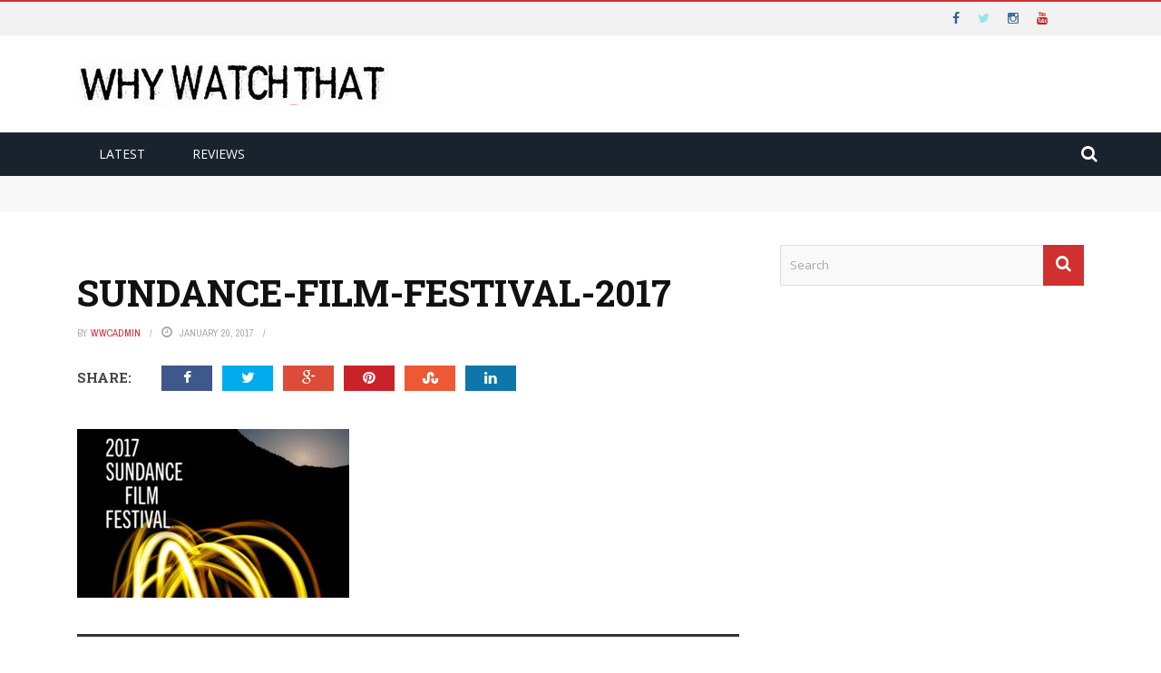

--- FILE ---
content_type: text/html; charset=UTF-8
request_url: https://www.whywatchthat.com/why-watch-thats-10-most-anticipated-movies-from-sundance/sundance-film-festival-2017/
body_size: 46284
content:
<!DOCTYPE html>
<html prefix="og: https://ogp.me/ns# fb: https://ogp.me/ns/fb# website: https://ogp.me/ns/website#">
    <head>
    	<meta charset="UTF-8" />
        
        <meta name="viewport" content="width=device-width, initial-scale=1"/>
        
        <meta http-equiv="Content-Type" content="text/html; charset=UTF-8" />
    	
    	    	
    	<link rel="pingback" href="https://www.whywatchthat.com/xmlrpc.php">
    
    	

<meta name="wpsso-begin" content="wpsso meta tags and schema markup begin"/>
<!-- generator:1 --><meta name="generator" content="WPSSO Core 17.17.1/S"/>
<link rel="shortlink" href="https://www.whywatchthat.com/?p=4367"/>
<meta property="fb:app_id" content="966242223397117"/>
<meta property="og:type" content="website"/>
<meta property="og:url" content="https://www.whywatchthat.com/why-watch-thats-10-most-anticipated-movies-from-sundance/sundance-film-festival-2017/"/>
<meta property="og:locale" content="en_US"/>
<meta property="og:site_name" content="Why Watch That"/>
<meta property="og:title" content="Sundance-Film-Festival-2017  &ndash; Why Watch That"/>
<meta property="og:description" content="No description."/>
<meta property="og:updated_time" content="2017-01-20T21:58:24+00:00"/>
<meta name="twitter:domain" content="www.whywatchthat.com"/>
<meta name="twitter:title" content="Sundance-Film-Festival-2017  &ndash; Why Watch That"/>
<meta name="twitter:description" content="No description."/>
<meta name="twitter:creator" content="@wwtradio"/>
<meta name="twitter:card" content="summary"/>
<script type="application/ld+json" id="wpsso-schema-graph">{
    "@context": "https://schema.org",
    "@graph": [
        {
            "@id": "/why-watch-thats-10-most-anticipated-movies-from-sundance/sundance-film-festival-2017/#sso/webpage/4367",
            "@context": "https://schema.org",
            "@type": "WebPage",
            "mainEntityOfPage": "https://www.whywatchthat.com/why-watch-thats-10-most-anticipated-movies-from-sundance/sundance-film-festival-2017/",
            "url": "https://www.whywatchthat.com/why-watch-thats-10-most-anticipated-movies-from-sundance/sundance-film-festival-2017/",
            "sameAs": [
                "https://www.whywatchthat.com/?p=4367"
            ],
            "name": "Sundance-Film-Festival-2017  &ndash; Why Watch That",
            "description": "No description.",
            "potentialAction": [
                {
                    "@context": "https://schema.org",
                    "@type": "ReadAction",
                    "target": "https://www.whywatchthat.com/why-watch-thats-10-most-anticipated-movies-from-sundance/sundance-film-festival-2017/"
                }
            ],
            "publisher": [
                {
                    "@id": "/#sso/organization/site/org-logo-url"
                }
            ],
            "headline": "Sundance-Film-Festival-2017  &ndash; Why Watch That",
            "inLanguage": "en_US",
            "dateCreated": "2017-01-20T21:58:24+00:00",
            "datePublished": "2017-01-20T21:58:24+00:00",
            "dateModified": "2017-01-20T21:58:24+00:00",
            "author": {
                "@id": "/cbf2df6339d9f5e97bb3f53b1f6eb895#sso/person"
            },
            "commentCount": 0
        },
        {
            "@id": "/#sso/organization/site/org-logo-url",
            "@context": "https://schema.org",
            "@type": "Organization",
            "url": "https://www.whywatchthat.com/",
            "name": "Why Watch That",
            "description": "Why Watch That is a compact, yet impactful, weekly resource that guides movie and tv buffs to programs they&rsquo;ll love to watch. The Why Watch That hosts are smart, plugged in and know how much you value your time - so they keep things short, sweet and fun! Every Tuesday and Thursday new podcasts are released."
        },
        {
            "@id": "/cbf2df6339d9f5e97bb3f53b1f6eb895#sso/person",
            "@context": "https://schema.org",
            "@type": "Person",
            "name": "wwcadmin",
            "description": "Author archive page for wwcadmin.",
            "image": [
                {
                    "@id": "/wp-content/uploads/2016/10/The-Whole-Truth-Ep-37-1200x675.jpg#sso/image-object"
                }
            ],
            "sameAs": [
                "https://twitter.com/wwtradio"
            ]
        },
        {
            "@id": "/wp-content/uploads/2016/10/The-Whole-Truth-Ep-37-1200x675.jpg#sso/image-object",
            "@context": "https://schema.org",
            "@type": "ImageObject",
            "url": "https://www.whywatchthat.com/wp-content/uploads/2016/10/The-Whole-Truth-Ep-37-1200x675.jpg",
            "identifier": "3958-wpsso-schema-16x9",
            "name": "The Whole Truth Ep 37  &ndash; Why Watch That",
            "caption": "Michael Lasseter (Gabriel Basso, left), Janelle (Gugu Mbatha-Raw, middle), and Richard Ramsey (Keanu Reeves, right) in THE WHOLE TRUTH. Photo Credit: Lionsgate Premiere",
            "description": "Michael Lasseter (Gabriel Basso, left), Janelle (Gugu Mbatha-Raw, middle), and Richard Ramsey (Keanu Reeves, right) in THE WHOLE TRUTH. Photo Credit: Lionsgate Premiere",
            "encodingFormat": "image/jpeg",
            "uploadDate": "2016-10-17T03:29:05+00:00",
            "width": [
                {
                    "@id": "#sso/qv-width-px-1200"
                }
            ],
            "height": [
                {
                    "@id": "#sso/qv-height-px-675"
                }
            ]
        },
        {
            "@id": "#sso/qv-width-px-1200",
            "@context": "https://schema.org",
            "@type": "QuantitativeValue",
            "name": "Width",
            "unitText": "px",
            "unitCode": "E37",
            "value": "1200"
        },
        {
            "@id": "#sso/qv-height-px-675",
            "@context": "https://schema.org",
            "@type": "QuantitativeValue",
            "name": "Height",
            "unitText": "px",
            "unitCode": "E37",
            "value": "675"
        }
    ]
}</script>
<meta name="wpsso-end" content="wpsso meta tags and schema markup end"/>
<meta name="wpsso-cached" content="no cache"/>
<meta name="wpsso-added" content="2026-01-22T14:30:15+00:00 in 0.141767 secs for www.whywatchthat.com"/>

<meta name='robots' content='index, follow, max-image-preview:large, max-snippet:-1, max-video-preview:-1' />

	<!-- This site is optimized with the Yoast SEO plugin v23.0 - https://yoast.com/wordpress/plugins/seo/ -->
	<title>Sundance-Film-Festival-2017 - Why Watch That</title><style id="perfmatters-used-css">:where(.wp-block-columns.has-background){padding:1.25em 2.375em;}.wp-block-embed.alignleft,.wp-block-embed.alignright,.wp-block[data-align=left]>[data-type="core/embed"],.wp-block[data-align=right]>[data-type="core/embed"]{max-width:360px;width:100%;}.wp-block-embed.alignleft .wp-block-embed__wrapper,.wp-block-embed.alignright .wp-block-embed__wrapper,.wp-block[data-align=left]>[data-type="core/embed"] .wp-block-embed__wrapper,.wp-block[data-align=right]>[data-type="core/embed"] .wp-block-embed__wrapper{min-width:280px;}.wp-block-cover .wp-block-embed{min-width:320px;min-height:240px;}.wp-block-embed{margin:0 0 1em;overflow-wrap:break-word;}.wp-block-embed figcaption{margin-top:.5em;margin-bottom:1em;}.wp-block-embed iframe{max-width:100%;}.wp-block-embed__wrapper{position:relative;}.wp-embed-responsive .wp-has-aspect-ratio .wp-block-embed__wrapper:before{content:"";display:block;padding-top:50%;}.wp-embed-responsive .wp-has-aspect-ratio iframe{position:absolute;top:0;right:0;bottom:0;left:0;height:100%;width:100%;}.wp-embed-responsive .wp-embed-aspect-21-9 .wp-block-embed__wrapper:before{padding-top:42.85%;}.wp-embed-responsive .wp-embed-aspect-18-9 .wp-block-embed__wrapper:before{padding-top:50%;}.wp-embed-responsive .wp-embed-aspect-16-9 .wp-block-embed__wrapper:before{padding-top:56.25%;}.wp-embed-responsive .wp-embed-aspect-4-3 .wp-block-embed__wrapper:before{padding-top:75%;}.wp-embed-responsive .wp-embed-aspect-1-1 .wp-block-embed__wrapper:before{padding-top:100%;}.wp-embed-responsive .wp-embed-aspect-9-16 .wp-block-embed__wrapper:before{padding-top:177.77%;}.wp-embed-responsive .wp-embed-aspect-1-2 .wp-block-embed__wrapper:before{padding-top:200%;}ol,ul{box-sizing:border-box;}:where(p.has-text-color:not(.has-link-color)) a{color:inherit;}:root{--wp--preset--font-size--normal:16px;--wp--preset--font-size--huge:42px;}html :where(.has-border-color),html :where([style*=border-width]){border-style:solid;}html :where(img[class*=wp-image-]){height:auto;max-width:100%;}@font-face{font-family:"WebSymbols-Regular";src:url("https://www.whywatchthat.com/wp-content/plugins/accesspress-twitter-feed/css/fonts/WebSymbols-Regular.eot?") format("eot"),url("https://www.whywatchthat.com/wp-content/plugins/accesspress-twitter-feed/css/fonts/WebSymbols-Regular.woff") format("woff"),url("https://www.whywatchthat.com/wp-content/plugins/accesspress-twitter-feed/css/fonts/WebSymbols-Regular.ttf") format("truetype"),url("https://www.whywatchthat.com/wp-content/plugins/accesspress-twitter-feed/css/fonts/WebSymbols-Regular.svg#WebSymbols-Regular") format("svg");font-weight:normal;font-style:normal;}@keyframes spin{from{transform:rotate(0deg);}to{transform:rotate(360deg);}}@keyframes blink{from{opacity:0;}50%{opacity:1;}to{opacity:0;}}body{--extendify--spacing--large:var(--wp--custom--spacing--large,clamp(2em,8vw,8em)) !important;--wp--preset--font-size--ext-small:1rem !important;--wp--preset--font-size--ext-medium:1.125rem !important;--wp--preset--font-size--ext-large:clamp(1.65rem,3.5vw,2.15rem) !important;--wp--preset--font-size--ext-x-large:clamp(3rem,6vw,4.75rem) !important;--wp--preset--font-size--ext-xx-large:clamp(3.25rem,7.5vw,5.75rem) !important;--wp--preset--color--black:#000 !important;--wp--preset--color--white:#fff !important;}article,aside,details,figcaption,figure,footer,header,hgroup,main,nav,section,summary{display:block;}[hidden],template{display:none;}html{font-family:sans-serif;-ms-text-size-adjust:100%;-webkit-text-size-adjust:100%;}body{margin:0;}a{background:transparent;}a:focus{outline:thin dotted;}a:active,a:hover{outline:0;}h1{font-size:2em;margin:.67em 0;}img{border:0;}fieldset{border:1px solid #c0c0c0;margin:0 2px;padding:.35em .625em .75em;}button,input,select,textarea{font-family:inherit;font-size:100%;margin:0;}button,input{line-height:normal;}button,html input[type="button"],input[type="reset"],input[type="submit"]{-webkit-appearance:button;cursor:pointer;}button[disabled],html input[disabled]{cursor:default;}input[type="checkbox"],input[type="radio"]{box-sizing:border-box;padding:0;}input[type="search"]{-webkit-appearance:textfield;-moz-box-sizing:content-box;-webkit-box-sizing:content-box;box-sizing:content-box;}input[type="search"]::-webkit-search-cancel-button,input[type="search"]::-webkit-search-decoration{-webkit-appearance:none;}button::-moz-focus-inner,input::-moz-focus-inner{border:0;padding:0;}@media print{*{text-shadow:none !important;color:#000 !important;background:transparent !important;box-shadow:none !important;}a,a:visited{text-decoration:underline;}a[href]:after{content:" (" attr(href) ")";}a[href^="javascript:"]:after,a[href^="#"]:after{content:"";}tr,img{page-break-inside:avoid;}img{max-width:100% !important;}@page{margin:2cm .5cm;}p,h2,h3{orphans:3;widows:3;}h2,h3{page-break-after:avoid;}}*,*:before,*:after{-webkit-box-sizing:border-box;-moz-box-sizing:border-box;box-sizing:border-box;}html{font-size:62.5%;-webkit-tap-highlight-color:rgba(0,0,0,0);}body{font-family:"Helvetica Neue",Helvetica,Arial,sans-serif;font-size:14px;line-height:1.428571429;color:#333;background-color:#fff;}input,button,select,textarea{font-family:inherit;font-size:inherit;line-height:inherit;}a{color:#428bca;text-decoration:none;}a:hover,a:focus{color:#2a6496;text-decoration:underline;}a:focus{outline:thin dotted #333;outline:5px auto -webkit-focus-ring-color;outline-offset:-2px;}img{vertical-align:middle;}p{margin:0 0 10px;}h1,h2,h3,h4,h5,h6,.h1,.h2,.h3,.h4,.h5,.h6{font-family:"Helvetica Neue",Helvetica,Arial,sans-serif;font-weight:500;line-height:1.1;color:inherit;}h1,h2,h3{margin-top:20px;margin-bottom:10px;}h4,h5,h6{margin-top:10px;margin-bottom:10px;}h1,.h1{font-size:36px;}h3,.h3{font-size:24px;}h4,.h4{font-size:18px;}ul,ol{margin-top:0;margin-bottom:10px;}ul ul,ol ul,ul ol,ol ol{margin-bottom:0;}.container{margin-right:auto;margin-left:auto;padding-left:15px;padding-right:15px;}.container:before,.container:after{content:" ";display:table;}.container:after{clear:both;}.container:before,.container:after{content:" ";display:table;}.container:after{clear:both;}.row{margin-left:-15px;margin-right:-15px;}.row:before,.row:after{content:" ";display:table;}.row:after{clear:both;}.row:before,.row:after{content:" ";display:table;}.row:after{clear:both;}.col-xs-1,.col-sm-1,.col-md-1,.col-lg-1,.col-xs-2,.col-sm-2,.col-md-2,.col-lg-2,.col-xs-3,.col-sm-3,.col-md-3,.col-lg-3,.col-xs-4,.col-sm-4,.col-md-4,.col-lg-4,.col-xs-5,.col-sm-5,.col-md-5,.col-lg-5,.col-xs-6,.col-sm-6,.col-md-6,.col-lg-6,.col-xs-7,.col-sm-7,.col-md-7,.col-lg-7,.col-xs-8,.col-sm-8,.col-md-8,.col-lg-8,.col-xs-9,.col-sm-9,.col-md-9,.col-lg-9,.col-xs-10,.col-sm-10,.col-md-10,.col-lg-10,.col-xs-11,.col-sm-11,.col-md-11,.col-lg-11,.col-xs-12,.col-sm-12,.col-md-12,.col-lg-12{position:relative;min-height:1px;padding-left:15px;padding-right:15px;}@media (min-width: 768px){.container{width:750px;}.col-sm-1,.col-sm-2,.col-sm-3,.col-sm-4,.col-sm-5,.col-sm-6,.col-sm-7,.col-sm-8,.col-sm-9,.col-sm-10,.col-sm-11{float:left;}.col-sm-4{width:33.333333333333%;}}@media (min-width: 992px){.container{width:970px;}.col-md-1,.col-md-2,.col-md-3,.col-md-4,.col-md-5,.col-md-6,.col-md-7,.col-md-8,.col-md-9,.col-md-10,.col-md-11{float:left;}.col-md-12{width:100%;}.col-md-8{width:66.666666666667%;}.col-md-4{width:33.333333333333%;}}@media (min-width: 1200px){.container{width:1170px;}}.clearfix:before,.clearfix:after{content:" ";display:table;}.clearfix:after{clear:both;}@-ms-viewport{width:device-width;}@font-face{font-family:"FontAwesome";src:url("https://www.whywatchthat.com/wp-content/themes/gloria/css/fonts/awesome-fonts/css/../fonts/fontawesome-webfont.eot?v=4.1.0");src:url("https://www.whywatchthat.com/wp-content/themes/gloria/css/fonts/awesome-fonts/css/../fonts/fontawesome-webfont.eot?#iefix&v=4.1.0") format("embedded-opentype"),url("https://www.whywatchthat.com/wp-content/themes/gloria/css/fonts/awesome-fonts/css/../fonts/fontawesome-webfont.woff?v=4.1.0") format("woff"),url("https://www.whywatchthat.com/wp-content/themes/gloria/css/fonts/awesome-fonts/css/../fonts/fontawesome-webfont.ttf?v=4.1.0") format("truetype"),url("https://www.whywatchthat.com/wp-content/themes/gloria/css/fonts/awesome-fonts/css/../fonts/fontawesome-webfont.svg?v=4.1.0#fontawesomeregular") format("svg");font-weight:normal;font-style:normal;}.fa{display:inline-block;font-family:FontAwesome;font-style:normal;font-weight:normal;line-height:1;-webkit-font-smoothing:antialiased;-moz-osx-font-smoothing:grayscale;}@-moz-keyframes spin{0%{-moz-transform:rotate(0deg);}100%{-moz-transform:rotate(359deg);}}@-webkit-keyframes spin{0%{-webkit-transform:rotate(0deg);}100%{-webkit-transform:rotate(359deg);}}@-o-keyframes spin{0%{-o-transform:rotate(0deg);}100%{-o-transform:rotate(359deg);}}@keyframes spin{0%{-webkit-transform:rotate(0deg);transform:rotate(0deg);}100%{-webkit-transform:rotate(359deg);transform:rotate(359deg);}}.fa-search:before{content:"";}.fa-times:before{content:"";}.fa-clock-o:before{content:"";}.fa-eye:before{content:"";}.fa-twitter:before{content:"";}.fa-facebook:before{content:"";}.fa-navicon:before,.fa-reorder:before,.fa-bars:before{content:"";}.fa-pinterest:before{content:"";}.fa-google-plus:before{content:"";}.fa-linkedin:before{content:"";}.fa-comment-o:before{content:"";}.fa-youtube:before{content:"";}.fa-instagram:before{content:"";}.fa-long-arrow-up:before{content:"";}.fa-long-arrow-left:before{content:"";}.fa-stumbleupon:before{content:"";}@font-face{font-family:flexslider-icon;src:url("https://www.whywatchthat.com/wp-content/themes/gloria/css/fonts/flexslider-icon.eot");src:url("https://www.whywatchthat.com/wp-content/themes/gloria/css/fonts/flexslider-icon.eot?#iefix") format("embedded-opentype"),url("https://www.whywatchthat.com/wp-content/themes/gloria/css/fonts/flexslider-icon.woff") format("woff"),url("https://www.whywatchthat.com/wp-content/themes/gloria/css/fonts/flexslider-icon.ttf") format("truetype"),url("https://www.whywatchthat.com/wp-content/themes/gloria/css/fonts/flexslider-icon.svg#flexslider-icon") format("svg");font-weight:400;font-style:normal;}@font-face{font-family:slick;src:url("https://www.whywatchthat.com/wp-content/themes/gloria/css/./fonts/slick.eot");src:url("https://www.whywatchthat.com/wp-content/themes/gloria/css/./fonts/slick.eot?#iefix") format("embedded-opentype"),url("https://www.whywatchthat.com/wp-content/themes/gloria/css/./fonts/slick.woff") format("woff"),url("https://www.whywatchthat.com/wp-content/themes/gloria/css/./fonts/slick.ttf") format("truetype"),url("https://www.whywatchthat.com/wp-content/themes/gloria/css/./fonts/slick.svg#slick") format("svg");font-weight:400;font-style:normal;}html{height:100% !important;}body{font-family:"Open Sans","sans-serif";line-height:1.5;font-size:13px;color:#444;height:100%;}a{color:inherit;-webkit-transform:translate3d(0,0,0);-moz-transform:translate3d(0,0,0);-ms-transform:translate3d(0,0,0);-o-transform:translate3d(0,0,0);transform:translate3d(0,0,0);-webkit-backface-visibility:hidden;-moz-backface-visibility:hidden;-ms-backface-visibility:hidden;-o-backface-visibility:hidden;backface-visibility:hidden;outline:0 !important;}a:hover{text-decoration:none;color:inherit;}a:visited,a:focus{text-decoration:none !important;color:inherit;outline:0 !important;}input{outline:0 !important;}input[type="text"],input[type="password"],input[type="email"],textarea,select{font-size:14px;padding:10px;color:#999;border:1px solid #b0b0b0;border-radius:0;background:#fff;margin:0;max-width:100%;outline:none;}input[type="password"]{padding:4px;}input[type=number]::-webkit-inner-spin-button,input[type=number]::-webkit-outer-spin-button{-webkit-appearance:none;margin:0;}input[type="submit"]{background:none;border:1px solid #ccc;padding:5px 12px;color:#888;z-index:1;text-transform:uppercase;font-size:13px;transition:all .2s ease-in-out;-webkit-transition:all .2s ease-in-out;}input[type="submit"]:hover{color:#fff;}p > a{color:#ffb82b;}h1,h2,h3,h4,h5,h6{line-height:1.5;margin-top:1.5em;margin-bottom:15px;word-wrap:break-word;-ms-word-wrap:break-word;transition:color .2s ease-in-out;-webkit-transition:color .2s ease-in-out;-moz-transition:color .2s ease-in-out;-ms-transition:color .2s ease-in-out;-o-transition:color .2s ease-in-out;}h1 + h2,h1 + h3,h1 + h4,h1 + h5,h1 + h6{margin-top:0;}h3 + h4,h3 + h5,h3 + h6{margin-top:0;}h2 + h1,h3 + h1,h4 + h1,h5 + h1,h6 + h1{margin-top:0;}img{max-width:100%;}.article-content > :first-child{margin-top:0;}#back-top{width:34px;height:34px;position:fixed;right:20px;bottom:-34px;opacity:.5;text-align:center;cursor:pointer;z-index:100;background-color:#ffb82b;border-top-left-radius:3px;border-top-right-radius:3px;transition:all ease .3s;-webkit-transition:all ease .3s;-moz-transition:all ease .3s;-ms-transition:all ease .3s;-o-transition:all ease .3s;}#back-top:hover{opacity:1 !important;}#back-top i{display:block;font-size:16px;line-height:34px;color:#fff;}@-webkit-keyframes rotateplane{0%{-webkit-transform:perspective(120px) scaleX(1) scaleY(1);background-color:red;}25%{-webkit-transform:perspective(120px) rotateY(90deg) scaleX(1) scaleY(1);background-color:red;}25.1%{-webkit-transform:perspective(120px) rotateY(90deg) scaleX(-1) scaleY(1);background-color:#333;}50%{-webkit-transform:perspective(120px) rotateY(180deg) scaleX(-1) scaleY(1);background-color:#333;}75%{-webkit-transform:perspective(120px) rotateY(180deg) rotateX(90deg) scaleX(-1) scaleY(1);background-color:#333;}75.1%{-webkit-transform:perspective(120px) rotateY(180deg) rotateX(90deg) scaleX(-1) scaleY(-1);background-color:red;}100%{-webkit-transform:perspective(120px) rotateY(180deg) rotateX(180deg) scaleX(-1) scaleY(-1);background-color:red;}}@keyframes rotateplane{0%{transform:perspective(120px) rotateX(0deg) rotateY(0deg) scaleX(1) scaleY(1);-webkit-transform:perspective(120px) rotateX(0deg) rotateY(0deg) scaleX(1) scaleY(1);background-color:red;}25%{transform:perspective(120px) rotateX(-90deg) rotateY(0deg) scaleX(1) scaleY(1);-webkit-transform:perspective(120px) rotateX(0deg) rotateY(0deg) scaleX(1) scaleY(1);background-color:red;}25.1%{transform:perspective(120px) rotateX(-90deg) rotateY(0deg) scaleX(1) scaleY(-1);-webkit-transform:perspective(120px) rotateX(-90deg) rotateY(0deg) scaleX(1) scaleY(-1);background-color:#333;}50%{transform:perspective(120px) rotateX(-180.1deg) rotateY(0deg) scaleX(1) scaleY(-1);-webkit-transform:perspective(120px) rotateX(-180.1deg) rotateY(0deg) scaleX(1) scaleY(-1);background-color:#333;}75%{transform:perspective(120px) rotateX(-180.1deg) rotateY(-90deg) scaleX(1) scaleY(-1);-webkit-transform:perspective(120px) rotateX(-180.1deg) rotateY(-90deg) scaleX(1) scaleY(-1);background-color:#333;}75.1%{transform:perspective(120px) rotateX(-180.1deg) rotateY(-90deg) scaleX(-1) scaleY(-1);-webkit-transform:perspective(120px) rotateX(-180.1deg) rotateY(-90deg) scaleX(-1) scaleY(-1);background-color:red;}100%{transform:perspective(120px) rotateX(-180deg) rotateY(-179.9deg) scaleX(-1) scaleY(-1);-webkit-transform:perspective(120px) rotateX(-180deg) rotateY(-179.9deg) scaleX(-1) scaleY(-1);background-color:red;}}.thumb img{height:auto;width:100%;max-width:100%;-webkit-transition:opacity .35s,-webkit-transform .35s;transition:opacity .35s,transform .35s;-webkit-backface-visibility:hidden;backface-visibility:hidden;}.thumb{position:relative;overflow:hidden;opacity:1;z-index:0;-webkit-transition:opacity .8s ease-in-out,-webkit-transform .8s ease-in-out;transition:opacity .8s ease-in-out,transform .8s ease-in-out;-webkit-backface-visibility:hidden;backface-visibility:hidden;}.thumb:hover img{-webkit-transform:scale(1.02);-moz-transform:scale(1.02);-o-transform:scale(1.02);-ms-transform:scale(1.02);transform:scale(1.02);}.hide-thumb{opacity:0 !important;}.wp-caption.alignnone{margin:30px 30px 30px 0;}.wp-caption.alignleft{margin:30px 30px 30px 0;max-width:45%;}.wp-caption.alignright{margin:30px 0 30px 30px;max-width:45%;}.wp-caption img{border:0 none;height:auto;margin:0;padding:0;width:auto;}.wp-caption p.wp-caption-text{margin-bottom:0;font-style:italic;}.wp-post-image{max-width:100%;margin-bottom:15px;}.thumb .wp-post-image{margin-bottom:0;}.article-content > :first-child{margin-top:0;}.article-content{position:relative;}.article-content p img,.textwidget p img,.article-content .wp-caption,.textwidget .wp-caption{margin-top:.4em;max-width:100%;height:auto;}.wp-caption{margin-bottom:1.25em;max-width:100%;}.article-content .textwidget .wp-caption,.textwidget .wp-caption{margin-bottom:1.25em;max-width:96%;}.article-content .wp-caption img,.textwidget .wp-caption img{border:0 none;height:auto;margin:0;padding:0;width:auto;}.article-content .wp-caption .wp-caption-text,.textwidget .wp-caption .wp-caption-text,.article-content .gallery-caption,.textwidget .gallery-caption{padding:4px;color:#666;font-size:12px;margin-bottom:0 !important;}.footer .article-content .wp-caption .wp-caption-text,.footer .textwidget .wp-caption .wp-caption-text,.footer .article-content .gallery-caption,.footer .textwidget .gallery-caption{color:#f8f8f8;}p{margin:0 0 1.5em;}.container{padding-left:30px;padding-right:30px;}#page-wrap{width:1170px;overflow-x:hidden;margin:0 auto;position:relative;margin-top:45px;}#page-wrap.wide{margin-top:0;}#page-inner-wrap{position:relative;width:100%;overflow:hidden;background-color:#fff;}.header-inner{margin:30px auto;position:relative;display:table;width:100%;}.header-wrap{width:100%;}.header{text-align:center;}.header-wrap .logo{display:table-cell;vertical-align:middle;text-align:left;}.header .logo h1{margin:0;line-height:1;}.header .logo img{max-width:100%;display:block;}.header .logo a{display:block;}.header-wrap .header-banner{display:table-cell;vertical-align:middle;text-align:right;}.header-banner img{width:inherit;max-width:100% !important;}.header-wrap #main-menu ul.menu{text-align:left;}.header-social{float:right;margin:5px 0;display:inline-block;margin-right:30px;}.header-social .social-icon{float:left;line-height:25px;}.header-social .social-icon  a{padding:0 10px;font-size:14px;color:#fff;transition:all .2s ease;-webkit-transition:all .2s ease;}.header-social .social-icon:hover{background-color:#fff;}.header-social .social-icon.twitter a{color:#9ae4e8;}.header-social .social-icon.fb a{color:#3b5998;}.header-social .social-icon.youtube a{color:#cc181e;}.header-social .social-icon.instagram a{color:#3f729b;}.top-bar{width:100%;background-color:#f2f2f2;border-top:2px solid #d13030;border-bottom:1px solid #eee !important;}#top-menu{float:left;}#top-menu>ul>li{color:#565656;display:inline-block;padding:10px 16px;font-size:11px;margin-right:-6px;margin-left:1px;text-transform:uppercase;position:relative;}#top-menu>ul>li:first-child{padding-left:4px;}#top-menu>ul>li > .sub-menu{opacity:0;position:absolute;left:0;color:#565656;box-shadow:0px 3px 3px 1px rgba(0,0,0,.2);min-width:200px;z-index:10000;}#top-menu>ul>li .sub-menu{background-color:#f2f2f2;}#top-menu>ul>li:hover{color:#d13030;}#top-menu>ul>li:hover > .sub-menu{top:100%;opacity:1;}#top-menu>ul>li > .sub-menu li{padding:12px 15px;border-top:1px solid rgba(255,255,255,.15);text-transform:none;font-size:12px;font-weight:400 !important;color:#565656;}#top-menu>ul>li > .sub-menu li:first-child{border-top:none;}.top-nav{position:relative;}.main-nav{width:100%;}.main-nav > .menu{font-size:0;}.main-nav-inner{position:relative;}#main-mobile-menu .top-menu,#main-mobile-menu .main-menu{margin-top:20px;}#main-mobile-menu li a{display:block;font-size:12px;padding:0 10px;text-transform:uppercase;line-height:40px;color:#f0f0f0;font-weight:400;}.mobile-menu-wrap{display:none;min-height:48px;position:relative;}#main-mobile-menu .block{position:relative;z-index:2;}.mobile-nav-btn{font-size:24px;color:#e9e9e9;position:absolute;width:100%;top:50%;cursor:pointer;left:0;transform:translatey(-50%);-webkit-transform:translatey(-50%);}.mobile-nav-btn:hover{color:#fff;}.menu-title{text-align:center;color:#fff;font-size:16px;line-height:48px;white-space:nowrap;width:190px;margin:0 auto;overflow:hidden;text-transform:uppercase;font-weight:400;}#mobile-inner-header .mobile-menu-close{position:absolute;top:0;left:0;width:48px;height:48px;text-align:center;display:block;line-height:60px;}#mobile-inner-header .mobile-menu-close i{font-size:16px;color:#fff;position:absolute;top:0;left:12px;line-height:48px;}.menu-location-title{font-size:14px;color:#fff;margin-left:20px;display:inline;font-weight:400;}#mobile-inner-header{position:relative;width:100%;border-bottom:2px solid #d13030;padding:0 20px;background-color:#19232d;}#main-mobile-menu{position:absolute;top:0;padding:0 20px;padding:0;height:100%;left:0;width:100%;background-color:#333946;z-index:200;overflow-x:hidden;opacity:0;display:none;}#mobile-menu,#mobile-top-menu{padding:10px 20px;}#mobile-menu > ul > li,#mobile-top-menu > ul > li{width:100%;margin-left:10px;border-top:1px solid rgba(255,255,255,.1);}#mobile-menu > ul > li:first-child,#mobile-top-menu > ul > li:first-child{border-top:none;}#mobile-menu > ul > li a,#mobile-top-menu > ul > li a{line-height:40px;}#mobile-menu > ul > li > a,#mobile-top-menu > ul > li > a{margin-right:40px !important;}#mobile-menu > ul > li:last-child,#mobile-top-menu > ul > li:last-child{border-bottom:none;}#mobile-menu > ul > li a:after,#mobile-top-menu > ul > li a:after{display:none;}#mobile-menu > ul > li > a{margin:0;padding:0;border:none;}#mobile-menu > ul li .sub-menu,#mobile-top-menu > ul li .sub-menu{position:static;opacity:1;display:none;box-shadow:none;-webkit-box-shadow:none;}#mobile-menu .sub-menu > li,#mobile-top-menu .sub-menu > li{border:none;border:none;box-shadow:none;-webkit-box-shadow:none;padding:0;}#mobile-menu .sub-menu .sub-menu,#mobile-top-menu .sub-menu .sub-menu{display:block;}.page-cover{background-color:#333;background-color:#000;width:100%;height:100%;opacity:0;z-index:10000;position:absolute;top:0;left:0;cursor:pointer;-webkit-transition:opacity .5s;transition:opacity .5s;display:none;}#main-mobile-menu li > ul > li > a{padding-left:30px;}#main-mobile-menu li > ul > li > ul > li a{padding-left:60px;}.main-nav{position:relative;z-index:9000;min-height:48px;}#page-wrap.wide .main-nav{}#main-menu > ul{font-size:0;}#main-menu > ul > li{display:inline-block;font-size:14px;color:#fff;margin-right:4px;height:48px;}#main-menu > ul > li > a{text-transform:uppercase;}#main-menu > ul > li:hover{color:#fff;}#main-menu > ul > li > a{padding:0 24px;line-height:48px;}#main-menu > ul > li:hover > a{}.main-nav{background-color:#19232d;}.main-nav-container{position:relative;}.bk-dropdown-menu{opacity:0;position:absolute;top:84px;z-index:10000;min-width:220px;background-color:#333946;color:#fff;box-shadow:0px 3px 3px 1px rgba(0,0,0,.2);transition:all .2s linear;padding:0;}.bk-sub-menu > li.menu-item-has-children > a:after,.sub-menu > li.menu-item-has-children > a:after,.bk-sub-sub-menu > li.menu-item-has-children > a:after{content:"";position:absolute;right:5px;font-family:"FontAwesome";font-size:9px;transition:all .2s ease-in;-webkit-transition:all .2s ease-in;}.bk-sub-sub-menu,.sub-menu{opacity:0;position:absolute;left:100%;border-top:none;z-index:10000;min-width:220px;background-color:#333946;color:#fff;box-shadow:0px 3px 3px 1px rgba(0,0,0,.2);padding:0;}#main-menu > ul > li:hover .bk-dropdown-menu{top:100%;opacity:1;}.bk-sub-menu > li,#top-menu .sub-menu > li{position:relative;}.bk-dropdown-menu .bk-sub-menu > li:hover > .bk-sub-sub-menu,.bk-mega-menu .bk-sub-menu > li:hover > .bk-sub-sub-menu,.sub-menu > li:hover > .sub-menu,.bk-sub-sub-menu > li:hover > .bk-sub-sub-menu{top:0;left:100%;opacity:1;}.bk-sub-menu > li,.bk-sub-sub-menu > li{padding:8px 12px;font-size:14px;border-top:1px solid rgba(255,255,255,.15);}.bk-sub-menu > li:hover,.bk-sub-sub-menu > li:hover{background-color:rgba(0,0,0,.25);}.sub-menu > li{padding:8px 12px;font-size:11px;border-top:1px solid rgba(255,255,255,.15);}.bk-sub-menu > li:first-child,.bk-sub-sub-menu > li:first-child{border-top:none;-webkit-box-shadow:none;-moz-box-shadow:none;box-shadow:none;}#top-menu>ul>li > .sub-menu a,.bk-dropdown-menu a{display:block;}.bk-sub-menu > li,.bk-sub-sub-menu > li.menu-item-has-children{display:block;position:relative;text-align:left;}.bk-sub-menu > li > a,.bk-sub-sub-menu > li > a{padding:0 6px;display:block;line-height:25px;font-size:13px;color:#fff;text-transform:uppercase;}.bk-sub-menu > li > a{padding-right:14px;text-transform:uppercase;}.bk-sub-menu li > a{color:#fff;webkit-transition:all .1s ease-in-out;-moz-transition:all .1s ease-in-out;-o-transition:all .1s ease-in-out;transition:all .1s ease-in-out;}.ajax-search-wrap{position:absolute;right:0px;top:0;width:0;}.ajax-form fieldset{border:none;margin:0;padding:0;}.ajax-form input{width:350px;max-width:500px;padding:0;font-size:0;border:none;height:0;margin:0;background-color:#333946;color:#fff;position:absolute;top:100%;right:-1px;z-index:1;transition:height ease-out .2s;-webkit-transition:height ease-out .2s;}.ajax-form ::-webkit-input-placeholder{color:#fff !important;}.ajax-form :-moz-placeholder{color:#fff !important;}.ajax-form ::-moz-placeholder{color:#fff !important;}.ajax-form :-ms-input-placeholder{color:#fff !important;}.ajax-form{width:auto;height:48px;position:absolute;right:0;top:0;}#ajax-form-search{width:48px;height:48px;text-align:center;cursor:pointer;z-index:1000;position:absolute;right:-30px;top:0;}#ajax-form-search i{line-height:48px;font-size:19px;color:#fff;}#ajax-search-result{width:350px;margin-top:96px;right:-1px;background-color:#fff;z-index:100000;position:absolute;}#top-menu>ul>li > .sub-menu,.bk-dropdown-menu,.bk-sub-sub-menu,.bk-mega-menu,.bk-mega-column-menu,.sub-menu,.top-nav .bk-account-info{top:-9999999px;transition:opacity .15s linear;-webkit-transition:opacity .15s linear;}.bkmodule ul,#top-menu ul,.main-nav ul,.footer ul,.widget ul,.share-box ul,.related-box ul,.bkpage-content ul,#mobile-top-menu > ul,.header-social ul,#mobile-menu ul,#mobile-top-menu > ul,#mobile-top-menu .sub-menu,.bk-ads,.bk-ticker-module ul,.share-sticky ul,.footer_photostream{list-style:none;padding:0;margin-top:0;margin-bottom:0;}.bk-breadcrumbs-wrap{display:inline-block;}.bk-breadcrumbs-wrap .breadcrumbs{font-size:12px;color:#aaa;font-weight:400;}.bk-breadcrumbs-wrap  .delim{margin:0 10px;}.bk-ticker-module{background-color:#f8f8f8;}.bk-ticker-module .bk-ticker-inner{height:40px;overflow-y:hidden;}.bk-ticker-wrapper{opacity:0;}.bk-ticker-module h4{font-size:13px;font-weight:bold !important;margin:0;padding:0;}.singletop .post-category{display:inline-block;margin-right:12px;margin-bottom:10px;max-width:100%;}.singletop .post-category a{margin-right:2px;margin-bottom:2px;padding:2px 8px;display:inline-block;background-color:#d13030;font-size:10px;border-radius:2px;text-transform:uppercase;color:#fff;}.singletop .post-category a:hover{background-color:#333;}.content_out .meta > div{display:inline;}.content_out .meta > div:after{content:"/";padding:0 10px;color:#888;}.content_out .meta > div:last-child:after{display:none;}.row-type .post-c-wrap{width:88%;padding:1px 20px 0 20px;background:#fff;left:6%;margin-top:-50px;bottom:0;position:relative;}.row-type .meta{color:#888;font-size:11px;margin-bottom:14px;text-transform:uppercase;}.row-type .post-category,.module-large-blog .post-category{position:absolute;top:12px;left:15px;}.row-type .post-category a,.module-large-blog .post-category a{display:inline-block;padding:4px 8px 4px 12px;text-align:center;transition:all .3s ease;background-color:#d13030;color:#fff;font-size:10px;text-transform:uppercase;margin-right:2px;margin-bottom:2px;}.row-type .post-category a:hover,.module-large-blog .post-category a:hover,.classic-blog-type .post-category a:hover{background-color:#333;}@keyframes bk-bar-ani{from{width:0;}}@-webkit-keyframes bk-bar-ani{from{width:0;}}@-moz-keyframes bk-bar-ani{from{width:0;}}.post-c-wrap h4{color:#111;line-height:1.3;}.row-type h4{font-size:18px;margin-top:20px;margin-bottom:8px;color:#111;line-height:1.3;}.content_out.small-post,.widget-tabs .comment-list li{margin-top:24px;position:relative;min-height:80px;}.content_out.small-post:first-child,.widget-tabs .comment-list li:first-child{margin-top:0;}.content_out.small-post .thumb{width:80px;height:80px;float:left;}.content_out.small-post .meta{font-size:11px;padding-left:100px;color:#888;text-transform:uppercase;}.content_out.small-post h4{font-size:14px;padding-left:100px;margin:0 0 8px 0;color:#111;font-weight:400;}.content_out.small-post .post-category{color:#d13030;padding-left:100px;margin-bottom:4px;font-size:11px;text-transform:uppercase;}.sidebar-wrap .content_out.small-post h4,.footer-sidebar .content_out.small-post h4{font-size:14px;}.footer .content_out.small-post h4{color:#f8f8f8;}.footer .content_out.small-post .meta > div{color:#f8f8f8;}.footer .content_out.small-post .meta .post-author a{font-weight:bold;}.footer{width:100%;clear:both;margin-top:45px;position:relative;color:#f8f8f8;background:#252729;padding-top:40px;border-top:15px solid #333;}.footer .content_out.small-post .post-category{display:none;}.footer .footer-content{padding-bottom:40px;}.footer-sidebar:nth-child(1){padding-right:30px;}.footer-sidebar:nth-child(2){padding-left:30px;padding-right:30px;border-left:1px solid #333;border-right:1px solid #333;}.footer-sidebar:nth-child(3){padding-left:30px;}.footer-sidebar > .widget{margin-top:40px;}.footer-sidebar > .widget:first-child{margin-top:0;}.footer .footer-lower{width:100%;margin:auto;padding:20px 0;background-color:#111;color:#f8f8f8;font-size:12px;}#footer-menu{float:left;}#footer-menu ul li{display:inline-block;margin-right:10px;text-transform:uppercase;}#footer-menu ul li a{font-weight:400;}.bk-copyright{float:right;font-weight:400 !important;font-size:13px;}.sidebar{padding-left:30px;}.sidebar-wrap > .widget{margin-top:20px;padding-top:28px;-webkit-backface-visibility:hidden;backface-visibility:hidden;}.sidebar-wrap > .widget:first-child{margin-top:0;border-top:none;padding-top:0;}.widget_search input[type=text]{margin:0;}.searchform-wrap{position:relative;}.searchform-wrap > input{background:#f9f9f9;padding:12px 40px 12px 10px;outline:0;font-size:13px;color:#a6a6a6;width:100%;border:1px solid rgba(0,0,0,.1);}.searchform-wrap .search-icon{height:45px;line-height:45px;width:45px;position:absolute;top:0;right:0;text-align:center;color:#fff;background-color:#ffb82b;}.searchform-wrap .search-icon i{font-size:18px;color:#fff;}.single-page{position:relative;}.single-page .main{margin-top:36px;position:relative;}.single .singletop{margin-top:30px;}.single .main .singletop{margin-top:0;}.single .main .s_header_wraper{margin-bottom:30px;}.s-post-header{max-width:100%;min-width:0;text-align:left;color:#111;padding:0;}.s-post-header h1{text-transform:uppercase;margin:10px 0 0 0;padding:0 0 12px 0;font-size:40px;line-height:1.2;}.s-post-header .post-category a:nth-child(n+2){margin-right:4px;}.meta{line-height:1;}.meta > div{display:inline;text-transform:uppercase;color:#aaa;font-size:11px;}.meta > div:after{content:"/";padding:0 10px;color:#aaa;}.meta > div:last-child:after{display:none;}.meta > div i{margin-right:8px;font-size:14px;}.meta .post-author a{color:#d13030;}.single-page .main .article-content{text-align:justify;}.single-page .sidebar{margin-top:36px;}.article-content > p:last-child{margin-bottom:0;}.share-box-wrap{border-top:3px solid #333;margin-top:40px;padding-top:48px;text-align:center;}.share-box-wrap .share-box{display:inline-block;}.share-box h3{margin-top:0;margin-bottom:32px;font-weight:400;text-transform:uppercase;font-size:20px;color:#111;}.share-box ul li{display:inline-block;border-radius:2px;min-height:68px;text-align:center;cursor:pointer;}.share-box ul li:last-child{}.share-box ul li .share-item__icon{width:40px;height:40px;display:inline-block;margin-right:30px;}.share-box .social-share{padding-left:132px;}.share-total-wrap{padding-right:32px;border-right:1px solid #888;float:left;}.share-total{width:68px;height:68px;background-color:#ffb82b;color:#fff;position:relative;text-align:center;}.share-total .share-total__value{width:100%;height:44px;line-height:44px;top:0;left:0;font-size:20px;}.share-total .share-total__title{width:100%;height:24px;line-height:24px;position:absolute;bottom:0;left:0;font-size:12px;text-transform:uppercase;background-color:#111;}.share-box ul li i{font-size:16px;color:#fff;line-height:40px;}.share-box ul li a{display:block;}.share-box .bk-share .share-item__value,.share-box .bk-twitter-share-icon{margin-top:8px;color:#666;margin-right:30px;}.share-box ul li .share-item__icon:hover{opacity:.7;}.share-box ul li.bk_facebook_share .share-item__icon{background-color:#3e578c;}.share-box ul li.bk_twitter_share .share-item__icon{background-color:#00acee;}.share-box ul li.bk_gplus_share .share-item__icon{background-color:#dd4b39;}.share-box ul li.bk_pinterest_share .share-item__icon{background-color:#c92228;}.share-box ul li.bk_stumbleupon_share .share-item__icon{background-color:#ed5934;}.share-box ul li.bk_linkedin_share .share-item__icon{background-color:#0e76a8;}.related-box{border-top:3px solid #333;margin-top:40px;padding-top:30px;position:relative;}.related-box h3{margin-top:0;margin-bottom:30px;font-weight:bold !important;text-transform:uppercase;font-size:14px;font-size:0;color:#111;}.related-box h3 a{display:inline-block;padding:2px 8px;background-color:#333946;color:#fff;font-size:12px;font-weight:600;}.related-box h3 a.active{background-color:#d13030;}.related-box .post-c-wrap{width:100%;padding:0;background:none;position:static;margin-top:0;}.related-box .post-c-wrap h4{margin-top:16px;font-size:16px;line-height:1.3;}.related-box .bk-related-posts ul li:nth-child(4){clear:both;}.related-box .bk-related-posts ul li:nth-child(n+4){margin-top:30px;}.single .article-content{line-height:1.6;font-size:14px;color:#212121;}.recommend-box{position:fixed;bottom:0;right:-381px;width:320px;padding-bottom:15px;background-color:#fff;border:1px solid #212121;z-index:9999;transition:all .5s ease-in-out;-webkit-transition:all .5s ease-in-out;-moz-transition:all .5s ease-in-out;-o-transition:all .5s ease-in-out;}.recommend-box .close{position:absolute;top:0;right:0;display:block;text-decoration:none;width:38px;height:38px;line-height:38px;color:#212121;text-align:center;z-index:10;}.recommend-box .close i{font-size:16px;}.recommend-box h3{padding:10px 40px 10px 0;margin:0 0 25px 20px;color:#212121;font-size:13px;font-weight:600 !important;font-weight:400;min-height:38px;text-transform:uppercase;text-align:left;position:relative;border-bottom:2px solid #ccc;}.recommend-box h3:after{content:"";border-bottom:2px solid #d13030;width:80px;position:absolute;bottom:-2px;left:0;}.recommend-box .entries{padding:0 20px;color:#444;}@-webkit-keyframes bounce{0%,50%,60%,75%,90%,100%{-webkit-transform:translateY(0);transform:translateY(0);}70%{-webkit-transform:translateY(-10px);transform:translateY(-10px);}80%{-webkit-transform:translateY(-5px);transform:translateY(-5px);}}@keyframes bounce{0%,50%,60%,75%,90%,100%{-webkit-transform:translateY(0);-ms-transform:translateY(0);transform:translateY(0);}70%{-webkit-transform:translateY(-10px);-ms-transform:translateY(-10px);transform:translateY(-10px);}80%{-webkit-transform:translateY(-5px);-ms-transform:translateY(-5px);transform:translateY(-5px);}}.bk-share-box-top > span{margin-right:30px;font-size:15px;text-transform:uppercase;}.bk-share-box-top .share-box-wrap{border-top:none;padding-top:0;margin-bottom:36px;margin-top:0;display:inline-block;}.bk-share-box-top .share-box .social-share{padding-left:0;}.bk-share-box-top .share-box ul li{min-height:0;}.bk-share-box-top .share-box ul li .share-item__icon{margin-right:8px;}.bk-share-box-top .share-box ul li .share-item__icon{width:56px;height:28px;}.bk-share-box-top .share-box ul li i{line-height:28px;}.thumb > a{display:block;}@media (min-width: 1200px){#page-wrap{width:1170px;}.bkwrapper{width:1170px !important;margin-left:auto !important;margin-right:auto !important;}}@media (min-width: 1170px) and (max-width: 1199px){.container{width:1170px;}}@media (max-width: 1169px){#page-wrap{width:1000px;}.bkwrapper{width:1000px !important;margin-left:auto !important;margin-right:auto !important;}.header-inner{display:inherit;}.header-1 .logo img{width:inherit;}.header-1 .logo a{display:inline-block;}.header-1 .logo{float:none;text-align:center;width:100%;display:inline-block;}.header-wrap .header-banner{display:block;width:100%;text-align:center;margin-top:20px;}.top-nav{text-align:center;}.header-social{position:static;}.header-social li{float:none;display:inline-block;}.header-social ul{margin-bottom:0;}}@media (max-width: 991px){#page-wrap{width:780px;}.bkwrapper{width:780px !important;margin-left:auto !important;margin-right:auto !important;}.container{margin-left:0;margin-right:0;width:100%;}#top-menu{float:none;}.header-1 #main-menu,.bk-header-90 #main-menu,#top-menu{display:none;}.main-nav{position:relative !important;}.main-nav-container{width:100%;}.main-nav .mobile-menu-wrap{display:block;}.sidebar-wrap{width:100% !important;}.sidebar{border-left:none;padding-left:15px;margin-top:52px;}.footer .footer-sidebar{padding-left:15px;padding-right:15px;border:none;}.footer .footer-sidebar:nth-child(n+2){margin-top:40px;}}@media (max-width: 767px){#page-wrap{width:750px;}.bkwrapper{width:750px !important;margin-left:auto !important;margin-right:auto !important;}}@media (max-width: 749px){#page-wrap{width:100%;}.header-social{float:none;width:100%;text-align:center;}.header-social .social-icon{float:none;}.container{padding-left:15px;padding-right:15px;}.bkwrapper{width:100% !important;margin-left:auto !important;margin-right:auto !important;}.mobile-menu-wrap .menu-title{opacity:0;}.related-box .bk-related-posts ul li:nth-child(n+2){margin-top:40px;}.footer .footer-lower{text-align:center;}#footer-menu,.bk-copyright{float:none;}.bk-copyright{margin-top:10px;}}@media (max-width: 510px){.row-type .post-c-wrap{width:100%;margin-top:0;padding-left:0;padding-right:0;left:0;}.related-box .bk-related-posts ul li:nth-child(n+2){margin-top:30px;}.ajax-form input,#ajax-search-result{width:300px !important;}.s-post-header h1{font-size:22px;}}@media (max-width: 350px){.recommend-box{width:300px;}}</style>
	<link rel="canonical" href="https://www.whywatchthat.com/why-watch-thats-10-most-anticipated-movies-from-sundance/sundance-film-festival-2017/" />
	<script type="application/ld+json" class="yoast-schema-graph">{"@context":"https://schema.org","@graph":[{"@type":"BreadcrumbList","@id":"https://www.whywatchthat.com/why-watch-thats-10-most-anticipated-movies-from-sundance/sundance-film-festival-2017/#breadcrumb","itemListElement":[{"@type":"ListItem","position":1,"name":"Home","item":"https://www.whywatchthat.com/"},{"@type":"ListItem","position":2,"name":"Why Watch That&#8217;s 10 Most Anticipated Movies at Sundance 2017","item":"https://www.whywatchthat.com/why-watch-thats-10-most-anticipated-movies-from-sundance/"},{"@type":"ListItem","position":3,"name":"Sundance-Film-Festival-2017"}]}]}</script>
	<!-- / Yoast SEO plugin. -->


<link rel='dns-prefetch' href='//code.jquery.com' />


		<!-- This site uses the Google Analytics by ExactMetrics plugin v7.28.0 - Using Analytics tracking - https://www.exactmetrics.com/ -->
		<!-- Note: ExactMetrics is not currently configured on this site. The site owner needs to authenticate with Google Analytics in the ExactMetrics settings panel. -->
					<!-- No tracking code set -->
				<!-- / Google Analytics by ExactMetrics -->
				<!-- This site uses the Google Analytics by MonsterInsights plugin v8.28.0 - Using Analytics tracking - https://www.monsterinsights.com/ -->
		<!-- Note: MonsterInsights is not currently configured on this site. The site owner needs to authenticate with Google Analytics in the MonsterInsights settings panel. -->
					<!-- No tracking code set -->
				<!-- / Google Analytics by MonsterInsights -->
		<script type="pmdelayedscript" data-perfmatters-type="text/javascript" data-cfasync="false" data-no-optimize="1" data-no-defer="1" data-no-minify="1">
/* <![CDATA[ */
window._wpemojiSettings = {"baseUrl":"https:\/\/s.w.org\/images\/core\/emoji\/14.0.0\/72x72\/","ext":".png","svgUrl":"https:\/\/s.w.org\/images\/core\/emoji\/14.0.0\/svg\/","svgExt":".svg","source":{"concatemoji":"https:\/\/www.whywatchthat.com\/wp-includes\/js\/wp-emoji-release.min.js?ver=6.4.7"}};
/*! This file is auto-generated */
!function(i,n){var o,s,e;function c(e){try{var t={supportTests:e,timestamp:(new Date).valueOf()};sessionStorage.setItem(o,JSON.stringify(t))}catch(e){}}function p(e,t,n){e.clearRect(0,0,e.canvas.width,e.canvas.height),e.fillText(t,0,0);var t=new Uint32Array(e.getImageData(0,0,e.canvas.width,e.canvas.height).data),r=(e.clearRect(0,0,e.canvas.width,e.canvas.height),e.fillText(n,0,0),new Uint32Array(e.getImageData(0,0,e.canvas.width,e.canvas.height).data));return t.every(function(e,t){return e===r[t]})}function u(e,t,n){switch(t){case"flag":return n(e,"\ud83c\udff3\ufe0f\u200d\u26a7\ufe0f","\ud83c\udff3\ufe0f\u200b\u26a7\ufe0f")?!1:!n(e,"\ud83c\uddfa\ud83c\uddf3","\ud83c\uddfa\u200b\ud83c\uddf3")&&!n(e,"\ud83c\udff4\udb40\udc67\udb40\udc62\udb40\udc65\udb40\udc6e\udb40\udc67\udb40\udc7f","\ud83c\udff4\u200b\udb40\udc67\u200b\udb40\udc62\u200b\udb40\udc65\u200b\udb40\udc6e\u200b\udb40\udc67\u200b\udb40\udc7f");case"emoji":return!n(e,"\ud83e\udef1\ud83c\udffb\u200d\ud83e\udef2\ud83c\udfff","\ud83e\udef1\ud83c\udffb\u200b\ud83e\udef2\ud83c\udfff")}return!1}function f(e,t,n){var r="undefined"!=typeof WorkerGlobalScope&&self instanceof WorkerGlobalScope?new OffscreenCanvas(300,150):i.createElement("canvas"),a=r.getContext("2d",{willReadFrequently:!0}),o=(a.textBaseline="top",a.font="600 32px Arial",{});return e.forEach(function(e){o[e]=t(a,e,n)}),o}function t(e){var t=i.createElement("script");t.src=e,t.defer=!0,i.head.appendChild(t)}"undefined"!=typeof Promise&&(o="wpEmojiSettingsSupports",s=["flag","emoji"],n.supports={everything:!0,everythingExceptFlag:!0},e=new Promise(function(e){i.addEventListener("DOMContentLoaded",e,{once:!0})}),new Promise(function(t){var n=function(){try{var e=JSON.parse(sessionStorage.getItem(o));if("object"==typeof e&&"number"==typeof e.timestamp&&(new Date).valueOf()<e.timestamp+604800&&"object"==typeof e.supportTests)return e.supportTests}catch(e){}return null}();if(!n){if("undefined"!=typeof Worker&&"undefined"!=typeof OffscreenCanvas&&"undefined"!=typeof URL&&URL.createObjectURL&&"undefined"!=typeof Blob)try{var e="postMessage("+f.toString()+"("+[JSON.stringify(s),u.toString(),p.toString()].join(",")+"));",r=new Blob([e],{type:"text/javascript"}),a=new Worker(URL.createObjectURL(r),{name:"wpTestEmojiSupports"});return void(a.onmessage=function(e){c(n=e.data),a.terminate(),t(n)})}catch(e){}c(n=f(s,u,p))}t(n)}).then(function(e){for(var t in e)n.supports[t]=e[t],n.supports.everything=n.supports.everything&&n.supports[t],"flag"!==t&&(n.supports.everythingExceptFlag=n.supports.everythingExceptFlag&&n.supports[t]);n.supports.everythingExceptFlag=n.supports.everythingExceptFlag&&!n.supports.flag,n.DOMReady=!1,n.readyCallback=function(){n.DOMReady=!0}}).then(function(){return e}).then(function(){var e;n.supports.everything||(n.readyCallback(),(e=n.source||{}).concatemoji?t(e.concatemoji):e.wpemoji&&e.twemoji&&(t(e.twemoji),t(e.wpemoji)))}))}((window,document),window._wpemojiSettings);
/* ]]> */
</script>
<style id='wp-emoji-styles-inline-css' type='text/css'>

	img.wp-smiley, img.emoji {
		display: inline !important;
		border: none !important;
		box-shadow: none !important;
		height: 1em !important;
		width: 1em !important;
		margin: 0 0.07em !important;
		vertical-align: -0.1em !important;
		background: none !important;
		padding: 0 !important;
	}
</style>
<link rel='stylesheet' id='wp-block-library-css' data-pmdelayedstyle="https://www.whywatchthat.com/wp-includes/css/dist/block-library/style.min.css?ver=6.4.7" type='text/css' media='all' />
<style id='powerpress-player-block-style-inline-css' type='text/css'>


</style>
<style id='classic-theme-styles-inline-css' type='text/css'>
/*! This file is auto-generated */
.wp-block-button__link{color:#fff;background-color:#32373c;border-radius:9999px;box-shadow:none;text-decoration:none;padding:calc(.667em + 2px) calc(1.333em + 2px);font-size:1.125em}.wp-block-file__button{background:#32373c;color:#fff;text-decoration:none}
</style>
<style id='global-styles-inline-css' type='text/css'>
body{--wp--preset--color--black: #000000;--wp--preset--color--cyan-bluish-gray: #abb8c3;--wp--preset--color--white: #ffffff;--wp--preset--color--pale-pink: #f78da7;--wp--preset--color--vivid-red: #cf2e2e;--wp--preset--color--luminous-vivid-orange: #ff6900;--wp--preset--color--luminous-vivid-amber: #fcb900;--wp--preset--color--light-green-cyan: #7bdcb5;--wp--preset--color--vivid-green-cyan: #00d084;--wp--preset--color--pale-cyan-blue: #8ed1fc;--wp--preset--color--vivid-cyan-blue: #0693e3;--wp--preset--color--vivid-purple: #9b51e0;--wp--preset--gradient--vivid-cyan-blue-to-vivid-purple: linear-gradient(135deg,rgba(6,147,227,1) 0%,rgb(155,81,224) 100%);--wp--preset--gradient--light-green-cyan-to-vivid-green-cyan: linear-gradient(135deg,rgb(122,220,180) 0%,rgb(0,208,130) 100%);--wp--preset--gradient--luminous-vivid-amber-to-luminous-vivid-orange: linear-gradient(135deg,rgba(252,185,0,1) 0%,rgba(255,105,0,1) 100%);--wp--preset--gradient--luminous-vivid-orange-to-vivid-red: linear-gradient(135deg,rgba(255,105,0,1) 0%,rgb(207,46,46) 100%);--wp--preset--gradient--very-light-gray-to-cyan-bluish-gray: linear-gradient(135deg,rgb(238,238,238) 0%,rgb(169,184,195) 100%);--wp--preset--gradient--cool-to-warm-spectrum: linear-gradient(135deg,rgb(74,234,220) 0%,rgb(151,120,209) 20%,rgb(207,42,186) 40%,rgb(238,44,130) 60%,rgb(251,105,98) 80%,rgb(254,248,76) 100%);--wp--preset--gradient--blush-light-purple: linear-gradient(135deg,rgb(255,206,236) 0%,rgb(152,150,240) 100%);--wp--preset--gradient--blush-bordeaux: linear-gradient(135deg,rgb(254,205,165) 0%,rgb(254,45,45) 50%,rgb(107,0,62) 100%);--wp--preset--gradient--luminous-dusk: linear-gradient(135deg,rgb(255,203,112) 0%,rgb(199,81,192) 50%,rgb(65,88,208) 100%);--wp--preset--gradient--pale-ocean: linear-gradient(135deg,rgb(255,245,203) 0%,rgb(182,227,212) 50%,rgb(51,167,181) 100%);--wp--preset--gradient--electric-grass: linear-gradient(135deg,rgb(202,248,128) 0%,rgb(113,206,126) 100%);--wp--preset--gradient--midnight: linear-gradient(135deg,rgb(2,3,129) 0%,rgb(40,116,252) 100%);--wp--preset--font-size--small: 13px;--wp--preset--font-size--medium: 20px;--wp--preset--font-size--large: 36px;--wp--preset--font-size--x-large: 42px;--wp--preset--spacing--20: 0.44rem;--wp--preset--spacing--30: 0.67rem;--wp--preset--spacing--40: 1rem;--wp--preset--spacing--50: 1.5rem;--wp--preset--spacing--60: 2.25rem;--wp--preset--spacing--70: 3.38rem;--wp--preset--spacing--80: 5.06rem;--wp--preset--shadow--natural: 6px 6px 9px rgba(0, 0, 0, 0.2);--wp--preset--shadow--deep: 12px 12px 50px rgba(0, 0, 0, 0.4);--wp--preset--shadow--sharp: 6px 6px 0px rgba(0, 0, 0, 0.2);--wp--preset--shadow--outlined: 6px 6px 0px -3px rgba(255, 255, 255, 1), 6px 6px rgba(0, 0, 0, 1);--wp--preset--shadow--crisp: 6px 6px 0px rgba(0, 0, 0, 1);}:where(.is-layout-flex){gap: 0.5em;}:where(.is-layout-grid){gap: 0.5em;}body .is-layout-flow > .alignleft{float: left;margin-inline-start: 0;margin-inline-end: 2em;}body .is-layout-flow > .alignright{float: right;margin-inline-start: 2em;margin-inline-end: 0;}body .is-layout-flow > .aligncenter{margin-left: auto !important;margin-right: auto !important;}body .is-layout-constrained > .alignleft{float: left;margin-inline-start: 0;margin-inline-end: 2em;}body .is-layout-constrained > .alignright{float: right;margin-inline-start: 2em;margin-inline-end: 0;}body .is-layout-constrained > .aligncenter{margin-left: auto !important;margin-right: auto !important;}body .is-layout-constrained > :where(:not(.alignleft):not(.alignright):not(.alignfull)){max-width: var(--wp--style--global--content-size);margin-left: auto !important;margin-right: auto !important;}body .is-layout-constrained > .alignwide{max-width: var(--wp--style--global--wide-size);}body .is-layout-flex{display: flex;}body .is-layout-flex{flex-wrap: wrap;align-items: center;}body .is-layout-flex > *{margin: 0;}body .is-layout-grid{display: grid;}body .is-layout-grid > *{margin: 0;}:where(.wp-block-columns.is-layout-flex){gap: 2em;}:where(.wp-block-columns.is-layout-grid){gap: 2em;}:where(.wp-block-post-template.is-layout-flex){gap: 1.25em;}:where(.wp-block-post-template.is-layout-grid){gap: 1.25em;}.has-black-color{color: var(--wp--preset--color--black) !important;}.has-cyan-bluish-gray-color{color: var(--wp--preset--color--cyan-bluish-gray) !important;}.has-white-color{color: var(--wp--preset--color--white) !important;}.has-pale-pink-color{color: var(--wp--preset--color--pale-pink) !important;}.has-vivid-red-color{color: var(--wp--preset--color--vivid-red) !important;}.has-luminous-vivid-orange-color{color: var(--wp--preset--color--luminous-vivid-orange) !important;}.has-luminous-vivid-amber-color{color: var(--wp--preset--color--luminous-vivid-amber) !important;}.has-light-green-cyan-color{color: var(--wp--preset--color--light-green-cyan) !important;}.has-vivid-green-cyan-color{color: var(--wp--preset--color--vivid-green-cyan) !important;}.has-pale-cyan-blue-color{color: var(--wp--preset--color--pale-cyan-blue) !important;}.has-vivid-cyan-blue-color{color: var(--wp--preset--color--vivid-cyan-blue) !important;}.has-vivid-purple-color{color: var(--wp--preset--color--vivid-purple) !important;}.has-black-background-color{background-color: var(--wp--preset--color--black) !important;}.has-cyan-bluish-gray-background-color{background-color: var(--wp--preset--color--cyan-bluish-gray) !important;}.has-white-background-color{background-color: var(--wp--preset--color--white) !important;}.has-pale-pink-background-color{background-color: var(--wp--preset--color--pale-pink) !important;}.has-vivid-red-background-color{background-color: var(--wp--preset--color--vivid-red) !important;}.has-luminous-vivid-orange-background-color{background-color: var(--wp--preset--color--luminous-vivid-orange) !important;}.has-luminous-vivid-amber-background-color{background-color: var(--wp--preset--color--luminous-vivid-amber) !important;}.has-light-green-cyan-background-color{background-color: var(--wp--preset--color--light-green-cyan) !important;}.has-vivid-green-cyan-background-color{background-color: var(--wp--preset--color--vivid-green-cyan) !important;}.has-pale-cyan-blue-background-color{background-color: var(--wp--preset--color--pale-cyan-blue) !important;}.has-vivid-cyan-blue-background-color{background-color: var(--wp--preset--color--vivid-cyan-blue) !important;}.has-vivid-purple-background-color{background-color: var(--wp--preset--color--vivid-purple) !important;}.has-black-border-color{border-color: var(--wp--preset--color--black) !important;}.has-cyan-bluish-gray-border-color{border-color: var(--wp--preset--color--cyan-bluish-gray) !important;}.has-white-border-color{border-color: var(--wp--preset--color--white) !important;}.has-pale-pink-border-color{border-color: var(--wp--preset--color--pale-pink) !important;}.has-vivid-red-border-color{border-color: var(--wp--preset--color--vivid-red) !important;}.has-luminous-vivid-orange-border-color{border-color: var(--wp--preset--color--luminous-vivid-orange) !important;}.has-luminous-vivid-amber-border-color{border-color: var(--wp--preset--color--luminous-vivid-amber) !important;}.has-light-green-cyan-border-color{border-color: var(--wp--preset--color--light-green-cyan) !important;}.has-vivid-green-cyan-border-color{border-color: var(--wp--preset--color--vivid-green-cyan) !important;}.has-pale-cyan-blue-border-color{border-color: var(--wp--preset--color--pale-cyan-blue) !important;}.has-vivid-cyan-blue-border-color{border-color: var(--wp--preset--color--vivid-cyan-blue) !important;}.has-vivid-purple-border-color{border-color: var(--wp--preset--color--vivid-purple) !important;}.has-vivid-cyan-blue-to-vivid-purple-gradient-background{background: var(--wp--preset--gradient--vivid-cyan-blue-to-vivid-purple) !important;}.has-light-green-cyan-to-vivid-green-cyan-gradient-background{background: var(--wp--preset--gradient--light-green-cyan-to-vivid-green-cyan) !important;}.has-luminous-vivid-amber-to-luminous-vivid-orange-gradient-background{background: var(--wp--preset--gradient--luminous-vivid-amber-to-luminous-vivid-orange) !important;}.has-luminous-vivid-orange-to-vivid-red-gradient-background{background: var(--wp--preset--gradient--luminous-vivid-orange-to-vivid-red) !important;}.has-very-light-gray-to-cyan-bluish-gray-gradient-background{background: var(--wp--preset--gradient--very-light-gray-to-cyan-bluish-gray) !important;}.has-cool-to-warm-spectrum-gradient-background{background: var(--wp--preset--gradient--cool-to-warm-spectrum) !important;}.has-blush-light-purple-gradient-background{background: var(--wp--preset--gradient--blush-light-purple) !important;}.has-blush-bordeaux-gradient-background{background: var(--wp--preset--gradient--blush-bordeaux) !important;}.has-luminous-dusk-gradient-background{background: var(--wp--preset--gradient--luminous-dusk) !important;}.has-pale-ocean-gradient-background{background: var(--wp--preset--gradient--pale-ocean) !important;}.has-electric-grass-gradient-background{background: var(--wp--preset--gradient--electric-grass) !important;}.has-midnight-gradient-background{background: var(--wp--preset--gradient--midnight) !important;}.has-small-font-size{font-size: var(--wp--preset--font-size--small) !important;}.has-medium-font-size{font-size: var(--wp--preset--font-size--medium) !important;}.has-large-font-size{font-size: var(--wp--preset--font-size--large) !important;}.has-x-large-font-size{font-size: var(--wp--preset--font-size--x-large) !important;}
.wp-block-navigation a:where(:not(.wp-element-button)){color: inherit;}
:where(.wp-block-post-template.is-layout-flex){gap: 1.25em;}:where(.wp-block-post-template.is-layout-grid){gap: 1.25em;}
:where(.wp-block-columns.is-layout-flex){gap: 2em;}:where(.wp-block-columns.is-layout-grid){gap: 2em;}
.wp-block-pullquote{font-size: 1.5em;line-height: 1.6;}
</style>
<link rel='stylesheet' id='aptf-bxslider-css' data-pmdelayedstyle="https://www.whywatchthat.com/wp-content/plugins/accesspress-twitter-feed/css/jquery.bxslider.css?ver=1.6.9" type='text/css' media='all' />
<link rel='stylesheet' id='aptf-front-css-css' data-pmdelayedstyle="https://www.whywatchthat.com/wp-content/plugins/accesspress-twitter-feed/css/frontend.css?ver=1.6.9" type='text/css' media='all' />
<link rel='stylesheet' id='aptf-font-css-css' data-pmdelayedstyle="https://www.whywatchthat.com/wp-content/plugins/accesspress-twitter-feed/css/fonts.css?ver=1.6.9" type='text/css' media='all' />
<link rel='stylesheet' id='lptw-style-css' data-pmdelayedstyle="https://www.whywatchthat.com/wp-content/plugins/advanced-recent-posts/lptw-recent-posts.css?ver=6.4.7" type='text/css' media='all' />
<link rel='stylesheet' id='contact-form-7-css' data-pmdelayedstyle="https://www.whywatchthat.com/wp-content/plugins/contact-form-7/includes/css/styles.css?ver=5.7.7" type='text/css' media='all' />
<link rel='stylesheet' id='psr_style-css' data-pmdelayedstyle="https://www.whywatchthat.com/wp-content/plugins/post-star-rating/css/style.css?ver=6.4.7" type='text/css' media='all' />
<link rel='stylesheet' id='bkswcss-css' data-pmdelayedstyle="https://www.whywatchthat.com/wp-content/plugins/short-code/css/shortcode.css?ver=6.4.7" type='text/css' media='all' />
<link rel='stylesheet' id='symple_shortcode_styles-css' data-pmdelayedstyle="https://www.whywatchthat.com/wp-content/plugins/symple-shortcodes/includes/css/symple_shortcodes_styles.css?ver=6.4.7" type='text/css' media='all' />
<link rel='stylesheet' id='jquery-core-css-css' data-pmdelayedstyle="https://code.jquery.com/ui/1.11.4/themes/smoothness/jquery-ui.css?ver=6.4.7" type='text/css' media='all' />
<link rel='stylesheet' id='bootstrap-css-css' data-pmdelayedstyle="https://www.whywatchthat.com/wp-content/themes/gloria/framework/bootstrap/css/bootstrap.css?ver=6.4.7" type='text/css' media='all' />
<link rel='stylesheet' id='fa-css' data-pmdelayedstyle="https://www.whywatchthat.com/wp-content/themes/gloria/css/fonts/awesome-fonts/css/font-awesome.min.css?ver=6.4.7" type='text/css' media='all' />
<link rel='stylesheet' id='gloria-theme-plugins-css' data-pmdelayedstyle="https://www.whywatchthat.com/wp-content/themes/gloria/css/theme_plugins.css?ver=6.4.7" type='text/css' media='all' />
<link rel='stylesheet' id='gloria-style-css' data-pmdelayedstyle="https://www.whywatchthat.com/wp-content/themes/gloria/css/bkstyle.css?ver=6.4.7" type='text/css' media='all' />
<link rel='stylesheet' id='gloria-woocommerce-css' data-pmdelayedstyle="https://www.whywatchthat.com/wp-content/themes/gloria/css/woocommerce_css/woocommerce.css?ver=6.4.7" type='text/css' media='all' />
<link rel='stylesheet' id='gloria-bbpress-css' data-pmdelayedstyle="https://www.whywatchthat.com/wp-content/themes/gloria/css/bbpress_css/bbpress.css?ver=6.4.7" type='text/css' media='all' />
<link rel='stylesheet' id='gloria-responsive-css' data-pmdelayedstyle="https://www.whywatchthat.com/wp-content/themes/gloria/css/responsive.css?ver=6.4.7" type='text/css' media='all' />
<link rel='stylesheet' id='gloria-wpstyle-css' data-pmdelayedstyle="https://www.whywatchthat.com/wp-content/themes/gloria/style.css?ver=6.4.7" type='text/css' media='all' />
<link rel='stylesheet' id='login-with-ajax-css' data-pmdelayedstyle="https://www.whywatchthat.com/wp-content/plugins/login-with-ajax/templates/login-with-ajax.min.css?ver=4.3" type='text/css' media='all' />
<link rel="preload" as="style" href="https://www.whywatchthat.com/wp-content/cache/perfmatters/www.whywatchthat.com/fonts/79d1a6412dda.google-fonts.css" /><link rel="stylesheet" href="https://www.whywatchthat.com/wp-content/cache/perfmatters/www.whywatchthat.com/fonts/79d1a6412dda.google-fonts.css" media="print" onload="this.media='all'"><noscript><link rel="stylesheet" href="https://www.whywatchthat.com/wp-content/cache/perfmatters/www.whywatchthat.com/fonts/79d1a6412dda.google-fonts.css" /></noscript><script type="text/javascript" src="https://www.whywatchthat.com/wp-includes/js/jquery/jquery.min.js?ver=3.7.1" id="jquery-core-js"></script>
<script type="pmdelayedscript" src="https://www.whywatchthat.com/wp-includes/js/jquery/jquery-migrate.min.js?ver=3.4.1" id="jquery-migrate-js" data-perfmatters-type="text/javascript" data-cfasync="false" data-no-optimize="1" data-no-defer="1" data-no-minify="1"></script>
<script type="pmdelayedscript" src="https://www.whywatchthat.com/wp-content/plugins/accesspress-twitter-feed/js/jquery.bxslider.min.js?ver=1.6.9" id="aptf-bxslider-js" data-perfmatters-type="text/javascript" data-cfasync="false" data-no-optimize="1" data-no-defer="1" data-no-minify="1"></script>
<script type="pmdelayedscript" src="https://www.whywatchthat.com/wp-content/plugins/accesspress-twitter-feed/js/frontend.js?ver=1.6.9" id="aptf-front-js-js" data-perfmatters-type="text/javascript" data-cfasync="false" data-no-optimize="1" data-no-defer="1" data-no-minify="1"></script>
<script type="pmdelayedscript" id="psr_script-js-extra" data-perfmatters-type="text/javascript" data-cfasync="false" data-no-optimize="1" data-no-defer="1" data-no-minify="1">
/* <![CDATA[ */
var psr_ajax = {"url":"https:\/\/www.whywatchthat.com\/wp-admin\/admin-ajax.php","nonce":"fd94410612"};
/* ]]> */
</script>
<script type="pmdelayedscript" src="https://www.whywatchthat.com/wp-content/plugins/post-star-rating/js/script.js?ver=6.4.7" id="psr_script-js" data-perfmatters-type="text/javascript" data-cfasync="false" data-no-optimize="1" data-no-defer="1" data-no-minify="1"></script>
<script type="pmdelayedscript" src="https://code.jquery.com/ui/1.11.4/jquery-ui.js?ver=1" id="ui-core-js-js" data-perfmatters-type="text/javascript" data-cfasync="false" data-no-optimize="1" data-no-defer="1" data-no-minify="1"></script>
<script type="pmdelayedscript" id="login-with-ajax-js-extra" data-perfmatters-type="text/javascript" data-cfasync="false" data-no-optimize="1" data-no-defer="1" data-no-minify="1">
/* <![CDATA[ */
var LWA = {"ajaxurl":"https:\/\/www.whywatchthat.com\/wp-admin\/admin-ajax.php","off":""};
/* ]]> */
</script>
<script type="pmdelayedscript" src="https://www.whywatchthat.com/wp-content/plugins/login-with-ajax/templates/login-with-ajax.min.js?ver=4.3" id="login-with-ajax-js" data-perfmatters-type="text/javascript" data-cfasync="false" data-no-optimize="1" data-no-defer="1" data-no-minify="1"></script>
<link rel="https://api.w.org/" href="https://www.whywatchthat.com/wp-json/" /><link rel="alternate" type="application/json" href="https://www.whywatchthat.com/wp-json/wp/v2/media/4367" /><link rel="EditURI" type="application/rsd+xml" title="RSD" href="https://www.whywatchthat.com/xmlrpc.php?rsd" />
<meta name="generator" content="WordPress 6.4.7" />
<link rel="alternate" type="application/json+oembed" href="https://www.whywatchthat.com/wp-json/oembed/1.0/embed?url=https%3A%2F%2Fwww.whywatchthat.com%2Fwhy-watch-thats-10-most-anticipated-movies-from-sundance%2Fsundance-film-festival-2017%2F" />
<link rel="alternate" type="text/xml+oembed" href="https://www.whywatchthat.com/wp-json/oembed/1.0/embed?url=https%3A%2F%2Fwww.whywatchthat.com%2Fwhy-watch-thats-10-most-anticipated-movies-from-sundance%2Fsundance-film-festival-2017%2F&#038;format=xml" />
            <script type="text/javascript"><!--
                                function powerpress_pinw(pinw_url){window.open(pinw_url, 'PowerPressPlayer','toolbar=0,status=0,resizable=1,width=460,height=320');	return false;}
                //-->
            </script>
            <meta name="generator" content="Redux 4.4.17" />        <script type="pmdelayedscript" data-perfmatters-type="text/javascript" data-cfasync="false" data-no-optimize="1" data-no-defer="1" data-no-minify="1">
            var ajaxurl = 'https://www.whywatchthat.com/wp-admin/admin-ajax.php';
        </script>
    
<!-- BEGIN recaptcha, injected by plugin wp-recaptcha-integration  -->

<!-- END recaptcha -->
    
    <style type='text/css' media="all">
        .review-score {display: none !important;}.meta-comment {display: none !important;}.bk-breadcrumbs-wrap{display: none;}        ::selection {color: #FFF; background: #D13030}
        ::-webkit-selection {color: #FFF; background: #D13030}
         
             p > a, .article-content p a, .article-content p a:visited, .article-content p a:focus, .article-content li a, .article-content li a:visited, 
             .article-content li a:focus, .content_out.small-post .meta .post-category a, .ticker-title, #top-menu>ul>li:hover, 
             #top-menu>ul>li .sub-menu li:hover, .content_in .meta > div.post-category a,
            .meta .post-category a, .top-nav .bk-links-modal:hover, .bk-lwa-profile .bk-user-data > div:hover,
            .s-post-header .meta > .post-category a, .breadcrumbs .location,
            .error-number h4, .redirect-home,
            .bk-author-box .author-info .bk-author-page-contact a:hover, .bk-blog-content .meta .post-category a, .widget-social-counter ul li .social-icon,
            #pagination .page-numbers, .post-page-links a, .single-page .icon-play:hover, .bk-author-box .author-info h3,
            #wp-calendar tbody td a, #wp-calendar tfoot #prev, .widget-feedburner > h3, 
            a.bk_u_login:hover, a.bk_u_logout:hover, .widget-feedburner .feedburner-inner > h3,
            .meta .post-author a, .content_out.small-post .post-category a, .widget-tabs .cm-header .author-name, blockquote, blockquote:before, 
            /* Title hover */
            .bk-main-feature-inner .bk-small-group .title:hover, .row-type h4:hover, .content_out.small-post h4:hover, 
            .widget-tabs .author-comment-wrap h4:hover, .widget_comment .post-title:hover, .classic-blog-type .post-c-wrap .title:hover, 
            .module-large-blog .post-c-wrap h4:hover, .widget_reviews_tabs .post-list h4:hover, .module-tiny-row .post-c-wrap h4:hover, .pros-cons-title, 
            .article-content p a:hover, .article-content p a:visited, .article-content p a:focus, .s-post-nav .nav-btn h3:hover,
            .widget_recent_entries a:hover, .widget_archive a:hover, .widget_categories a:hover, .widget_meta a:hover, .widget_pages a:hover, .widget_recent_comments a:hover, .widget_nav_menu > div a:hover,
            .widget_rss li a:hover, .widget.timeline-posts li a:hover, .widget.timeline-posts li a:hover .post-date, 
            .bk-header-2 .header-social .social-icon a:hover, .bk-header-90 .header-social .social-icon a:hover,
            /*** Woocommerce ***/
            .woocommerce-page .star-rating span, .woocommerce-page p.stars a, .woocommerce-page div.product form.cart table td .reset_variations:hover,
            .bk_small_cart .widget_shopping_cart .cart_list a:hover,
            /*** BBPRESS ***/
            #subscription-toggle, #subscription-toggle:hover, #bbpress-forums li > a:hover,
            .widget_recent_topics .details .comment-author a, .bbp-author-name, .bbp-author-name:hover, .bbp-author-name:visited, 
            .widget_latest_replies .details .comment-author, .widget_recent_topics .details .post-title:hover, .widget_display_views ul li a:hover, .widget_display_topics ul li a:hover, 
            .widget_display_replies ul li a:hover, .widget_display_forums ul li a:hover, 
            .widget_latest_replies .details h4:hover
            {color: #D13030}
            
            .widget_tag_cloud .tagcloud a:hover,
            #comment-submit:hover, .main-nav, 
            #pagination .page-numbers, .post-page-links a, .post-page-links > span, .widget_latest_comments .flex-direction-nav li a:hover,
            #mobile-inner-header, input[type="submit"]:hover, #pagination .page-numbers, .post-page-links a, .post-page-links > span, .bk-login-modal, .lwa-register.lwa-register-default,
            .button:hover, .bk-back-login:hover, .footer .widget-title h3, .footer .widget-tab-titles li.active h3,
            #mobile-inner-header, .readmore a:hover, .loadmore span.ajaxtext:hover, .result-msg a:hover, .top-bar, .widget.timeline-posts li a:hover .meta:before,
            .button:hover, .woocommerce-page input.button.alt:hover, .woocommerce-page input.button:hover, .woocommerce-page div.product form.cart .button:hover,
            .woocommerce-page .woocommerce-message .button:hover, .woocommerce-page a.button:hover, .woocommerce-cart .wc-proceed-to-checkout a.checkout-button:hover,
            .bk_small_cart .woocommerce.widget_shopping_cart .buttons a:hover, .recommend-box h3:after
            {border-color: #D13030;}

            .flex-direction-nav li a:hover, #back-top, .module-fw-slider .flex-control-nav li a.flex-active, .related-box h3 a.active,
            .footer .cm-flex .flex-control-paging li a.flex-active, .main-nav #main-menu .menu > li:hover, #main-menu > ul > li.current-menu-item,
            .module-title h2, .page-title h2, .row-type .post-category a, .bk-small-group .post-category a, .module-grid-carousel .bk-carousel-wrap .item-child .post-category a,
            .bk-review-box .bk-overlay span, .bk-score-box, .share-total, #pagination .page-numbers.current, .post-page-links > span, .widget_latest_comments .flex-direction-nav li a:hover,
            .searchform-wrap .search-icon, .module-square-grid .content_in_wrapper, .module-large-blog .post-category a, .result-msg a:hover,
            .readmore a:hover, .module-fw-slider .post-c-wrap .post-category a, .rating-wrap, .inner-cell .innerwrap .post-category a, .module-carousel .post-c-wrap .post-category a, 
            .widget_slider .post-category a, .module-square-grid .post-c-wrap .post-category a, .module-grid .post-c-wrap .post-category a,.module-title .bk-tabs.active a, .classic-blog-type .post-category a, .sidebar-wrap .widget-title h3, .widget-tab-titles li.active h3, 
            .module-fw-slider .post-c-wrap .readmore a:hover, .loadmore span.ajaxtext:hover, .widget_tag_cloud .tagcloud a:hover, .widget.timeline-posts li a:hover .meta:before,
            .s-tags a:hover, .singletop .post-category a, .mCSB_scrollTools .mCSB_dragger .mCSB_dragger_bar, .mCSB_scrollTools .mCSB_dragger:hover .mCSB_dragger_bar, 
            .mCSB_scrollTools .mCSB_dragger:active .mCSB_dragger_bar, .mCSB_scrollTools .mCSB_dragger.mCSB_dragger_onDrag .mCSB_dragger_bar, .widget-postlist .large-post .post-category a,
            input[type="submit"]:hover, .widget-feedburner .feedburner-subscribe:hover button, .bk-back-login:hover, #comment-submit:hover,
            .bk-header-slider .post-c-wrap .readmore a,
            /** Woocommerce **/
            .woocommerce span.onsale, .woocommerce-page span.onsale, .button:hover, .woocommerce-page input.button.alt:hover, .woocommerce-page input.button:hover, .woocommerce-page div.product form.cart .button:hover,
            .woocommerce-page .woocommerce-message .button:hover, .woocommerce-page a.button:hover, .woocommerce-cart .wc-proceed-to-checkout a.checkout-button:hover, 
            .woocommerce-page div.product .summary .product_title span, .woocommerce-page div.product .woocommerce-tabs ul.tabs li.active, 
            .related.products > h2 span, .woocommerce-page #reviews h3 span, .upsells.products > h2 span, .cross-sells > h2 span, .woocommerce-page .cart-collaterals .cart_totals h2 span, 
            .woocommerce-page div.product .summary .product_title span, .woocommerce-page .widget_price_filter .ui-slider .ui-slider-range, 
            .woocommerce-page .widget_price_filter .ui-slider .ui-slider-handle, .product_meta .post-tags a:hover, .widget_display_stats dd strong, 
            .bk_small_cart .woocommerce.widget_shopping_cart .buttons a:hover, .bk_small_cart .cart-contents span,
            /*** BBPRESS ***/
            #bbpress-forums #bbp-search-form .search-icon, .widget_display_search .search-icon, #bbpress-forums div.bbp-topic-tags a:hover
            {background-color: #D13030;}
            @-webkit-keyframes rotateplane {
                0% {
                    -webkit-transform: perspective(120px) scaleX(1) scaleY(1);
                    background-color: #D13030;
                }
                25% {
                    -webkit-transform: perspective(120px) rotateY(90deg) scaleX(1) scaleY(1);
                    background-color: #D13030;
                }
                25.1% {
                    -webkit-transform: perspective(120px) rotateY(90deg) scaleX(-1) scaleY(1);
                    background-color: #333333;
                }
                50% {
                    -webkit-transform: perspective(120px) rotateY(180deg) scaleX(-1) scaleY(1);
                    background-color: #333333;
                }
                75% {
                    -webkit-transform: perspective(120px) rotateY(180deg) rotateX(90deg) scaleX(-1) scaleY(1);
                    background-color: #333333;
                }
                75.1% {
                    -webkit-transform: perspective(120px) rotateY(180deg) rotateX(90deg) scaleX(-1) scaleY(-1);
                    background-color: #D13030;
                }
                100% {
                    -webkit-transform: perspective(120px) rotateY(180deg) rotateX(180deg) scaleX(-1) scaleY(-1);
                    background-color: #D13030;
                }
            }
            @keyframes rotateplane {
                0% {
                    transform: perspective(120px) rotateX(0deg) rotateY(0deg) scaleX(1) scaleY(1);
                    -webkit-transform: perspective(120px) rotateX(0deg) rotateY(0deg) scaleX(1) scaleY(1);
                    background-color: #D13030;
                }
                25% {
                    transform: perspective(120px) rotateX(-90deg) rotateY(0deg) scaleX(1) scaleY(1);
                    -webkit-transform: perspective(120px) rotateX(0deg) rotateY(0deg) scaleX(1) scaleY(1);
                    background-color: #D13030;
                }
                25.1% {
                    transform: perspective(120px) rotateX(-90deg) rotateY(0deg) scaleX(1) scaleY(-1);
                    -webkit-transform: perspective(120px) rotateX(-90deg) rotateY(0deg) scaleX(1) scaleY(-1);
                    background-color: #333333;
                }
                50% {
                    transform: perspective(120px) rotateX(-180.1deg) rotateY(0deg) scaleX(1) scaleY(-1);
                    -webkit-transform: perspective(120px) rotateX(-180.1deg) rotateY(0deg) scaleX(1) scaleY(-1);
                    background-color: #333333;
                }
                75% {
                    transform: perspective(120px) rotateX(-180.1deg) rotateY(-90deg) scaleX(1) scaleY(-1);
                    -webkit-transform: perspective(120px) rotateX(-180.1deg) rotateY(-90deg) scaleX(1) scaleY(-1);
                    background-color: #333333;
                }
                75.1% {
                    transform: perspective(120px) rotateX(-180.1deg) rotateY(-90deg) scaleX(-1) scaleY(-1);
                    -webkit-transform: perspective(120px) rotateX(-180.1deg) rotateY(-90deg) scaleX(-1) scaleY(-1);
                    background-color: #D13030;
                }
                100% {
                    transform: perspective(120px) rotateX(-180deg) rotateY(-179.9deg) scaleX(-1) scaleY(-1);
                    -webkit-transform: perspective(120px) rotateX(-180deg) rotateY(-179.9deg) scaleX(-1) scaleY(-1);
                    background-color: #D13030;
                }
            }
            .content_out .review-score, ::-webkit-scrollbar-thumb, ::-webkit-scrollbar-thumb:window-inactive 
            {background-color: rgba(209,48,48,0.9);}
            
            .footer .cm-flex .flex-control-paging li a
            {background-color: rgba(209,48,48,0.3);}
            

                 
                .widget_most_commented .comments:after 
                {border-right-color: #000000;}
                #main-mobile-menu, .bk-dropdown-menu, .bk-sub-sub-menu, .sub-menu, .bk-mega-menu, .bk-mega-column-menu ,
                .ajax-form input, .module-title .main-title, .sidebar-wrap .widget-title, .widget_most_commented .comments,
                .related-box h3 a, .widget-tab-titles, .bk-tabs-wrapper, .widget-feedburner .feedburner-email, .widget-feedburner .feedburner-subscribe button
                {background-color: #000000;}
            
                            #page-wrap { width: auto; }
                
    </style>
        <link rel="icon" href="https://www.whywatchthat.com/wp-content/uploads/2016/06/cropped-WWTRadio_temp512-32x32.jpg" sizes="32x32" />
<link rel="icon" href="https://www.whywatchthat.com/wp-content/uploads/2016/06/cropped-WWTRadio_temp512-192x192.jpg" sizes="192x192" />
<link rel="apple-touch-icon" href="https://www.whywatchthat.com/wp-content/uploads/2016/06/cropped-WWTRadio_temp512-180x180.jpg" />
<meta name="msapplication-TileImage" content="https://www.whywatchthat.com/wp-content/uploads/2016/06/cropped-WWTRadio_temp512-270x270.jpg" />
		<style type="text/css" id="wp-custom-css">
			.meta .views{
	display:none !important;
}

.meta .comments{
	display:none !important;
}
button, html input[type="button"], input[type="reset"], input[type="submit"]{
	background-color:#d13030 !important;
	color:white;
	border:none !important;
	border-radius:7px !important;
	text-align:center !important;
	
	width:200px !important;
}
@media (max-width:992px){
	

#main-mobile-menu{
	display:block !important;
}
	.top-menu{
		display:none !important;
	}
	#mobile-menu > ul li .sub-menu, #mobile-top-menu > ul li .sub-menu {
		display:block !important;
	}
}		</style>
		<style id="gloria_option-dynamic-css" title="dynamic-css" class="redux-options-output">#top-menu>ul>li, #top-menu>ul>li .sub-menu li, .bk_u_login, .bk_u_logout, .bk-links-modal{font-family:"Open Sans";font-weight:600;font-style:normal;}.header .logo.logo-text h1 a, .module-title h2, .page-title h2, .sidebar-wrap .widget-title h3, .widget-tab-titles h3, .main-nav #main-menu .menu > li, .main-nav #main-menu .menu > li > a, .mega-title h3, .header .logo.logo-text h1, .bk-sub-posts .post-title,
                            .comment-box .comment-author-name, .today-date, .related-box h3, .comment-box .comments-area-title h3, .comment-respond h3, .comments-area .comments-area-title h3, 
                            .bk-author-box .author-info h3, .footer .widget-title h3, .recommend-box h3, .bk-login-title, #footer-menu a, .bk-copyright, 
                            .woocommerce-page div.product .product_title, .woocommerce div.product .woocommerce-tabs ul.tabs li a, .module-title .bk-tabs,
                            .related.products > h2 span, .woocommerce-page #reviews h3 span, .upsells.products > h2 span, .cross-sells > h2 span, 
                            .woocommerce-page .cart-collaterals .cart_totals h2 span, .woocommerce-page div.product .summary .product_title span{font-family:"Open Sans";font-weight:400;font-style:normal;}.review-score, .bk-criteria-wrap > span, .rating-wrap span, .pros-cons-title{font-family:"Archivo Narrow";font-weight:700;font-style:normal;}.widget-tabs .cm-header, .widget-review-tabs ul li .bk-final-score, .widget-social-counter .counter, .widget-social-counter ul li .data .subscribe, .meta, .post-category, .widget_comment .cm-header div, .comment-box .comment-time, .share-box ul li .share-item__value,.share-box .bk-share .share-item__valuem, .share-total, .loadmore span.ajaxtext, .bk-search-content .nothing-respond, .share-sticky .total-share-wrap{font-family:"Archivo Narrow";font-weight:400;font-style:normal;}h1, h2, h3, h4, h5, #mobile-top-menu > ul > li, #mobile-menu > ul > li, .widget_display_stats dt,
                            .widget_display_views ul li a, .widget_display_topics ul li a, .widget_display_replies ul li a, 
                            .widget_display_forums ul li a, .widget_loginwithajaxwidget .bk-user-data ,.bk-share-box-top > span{font-family:"Roboto Slab";font-weight:700;font-style:normal;}body, textarea, input, p, .ticker-wrapper h4,
                            .entry-excerpt, .comment-text, .comment-author, .article-content,
                            .comments-area, .tag-list, .bk-mega-menu .bk-sub-posts .feature-post .menu-post-item .post-date, .comments-area small{font-family:"Open Sans";font-weight:400;font-style:normal;}</style><noscript><style>.perfmatters-lazy[data-src]{display:none !important;}</style></noscript><style>.perfmatters-lazy-youtube{position:relative;width:100%;max-width:100%;height:0;padding-bottom:56.23%;overflow:hidden}.perfmatters-lazy-youtube img{position:absolute;top:0;right:0;bottom:0;left:0;display:block;width:100%;max-width:100%;height:auto;margin:auto;border:none;cursor:pointer;transition:.5s all;-webkit-transition:.5s all;-moz-transition:.5s all}.perfmatters-lazy-youtube img:hover{-webkit-filter:brightness(75%)}.perfmatters-lazy-youtube .play{position:absolute;top:50%;left:50%;right:auto;width:68px;height:48px;margin-left:-34px;margin-top:-24px;background:url(https://www.whywatchthat.com/wp-content/plugins/perfmatters/img/youtube.svg) no-repeat;background-position:center;background-size:cover;pointer-events:none}.perfmatters-lazy-youtube iframe{position:absolute;top:0;left:0;width:100%;height:100%;z-index:99}body .perfmatters-lazy-css-bg:not([data-ll-status=entered]),body .perfmatters-lazy-css-bg:not([data-ll-status=entered]) *,body .perfmatters-lazy-css-bg:not([data-ll-status=entered])::before,body .perfmatters-lazy-css-bg:not([data-ll-status=entered])::after{background-image:none!important;will-change:transform;transition:opacity 0.025s ease-in,transform 0.025s ease-in!important;}</style>    </head>
    
    <body data-rsssl=1 class="attachment attachment-template-default single single-attachment postid-4367 attachmentid-4367 attachment-jpeg">
        <div id="page-wrap" class= 'wide'>
        <div id="main-mobile-menu">
            <div class="block">
                <div id="mobile-inner-header">
                    <h3 class="menu-title">
                        Why Watch That                    </h3>
                    <a class="mobile-menu-close" href="#" title="Close"><i class="fa fa-long-arrow-left"></i></a>
                </div>
                                     <div class="top-menu">
                        <h3 class="menu-location-title">
                            Top Menu                        </h3>
                    <div class="menu"><ul>
<li class="page_item page-item-9"><a href="https://www.whywatchthat.com/about-2/">About</a></li>
<li class="page_item page-item-7206"><a href="https://www.whywatchthat.com/about/">About</a></li>
<li class="page_item page-item-3971"><a href="https://www.whywatchthat.com/advertise-with-us/">Advertise with Us</a></li>
<li class="page_item page-item-4 page_item_has_children"><a href="https://www.whywatchthat.com/checkout/">Checkout</a>
<ul class='children'>
	<li class="page_item page-item-5"><a href="https://www.whywatchthat.com/checkout/purchase-confirmation/">Purchase Confirmation</a></li>
	<li class="page_item page-item-7"><a href="https://www.whywatchthat.com/checkout/purchase-history/">Purchase History</a></li>
	<li class="page_item page-item-6"><a href="https://www.whywatchthat.com/checkout/transaction-failed/">Transaction Failed</a></li>
</ul>
</li>
<li class="page_item page-item-143 page_item_has_children"><a href="https://www.whywatchthat.com/checkout-2/">Checkout</a>
<ul class='children'>
	<li class="page_item page-item-144"><a href="https://www.whywatchthat.com/checkout-2/purchase-confirmation/">Purchase Confirmation</a></li>
	<li class="page_item page-item-146"><a href="https://www.whywatchthat.com/checkout-2/purchase-history/">Purchase History</a></li>
	<li class="page_item page-item-145"><a href="https://www.whywatchthat.com/checkout-2/transaction-failed/">Transaction Failed</a></li>
</ul>
</li>
<li class="page_item page-item-4073"><a href="https://www.whywatchthat.com/co-hosts/">Co-Hosts</a></li>
<li class="page_item page-item-4069"><a href="https://www.whywatchthat.com/cohosts1/">Co-Hosts 1</a></li>
<li class="page_item page-item-16"><a href="https://www.whywatchthat.com/contact/">Contact</a></li>
<li class="page_item page-item-9433"><a href="https://www.whywatchthat.com/content-search-int/">Content Search Int</a></li>
<li class="page_item page-item-863"><a href="https://www.whywatchthat.com/blog/">Critic&#8217;s Thoughts</a></li>
<li class="page_item page-item-8071"><a href="https://www.whywatchthat.com/enter-for-a-chance-to-win-overlord-on-blu-ray-4k-ultra-hd/">Enter for a chance to win  OVERLORD on  Blu-ray &#038; 4K Ultra HD</a></li>
<li class="page_item page-item-8338"><a href="https://www.whywatchthat.com/enter-for-a-chance-to-win-what-men-want-on-blu-ray/">Enter for a chance to win  WHAT MEN WANT on  Blu-ray</a></li>
<li class="page_item page-item-8552"><a href="https://www.whywatchthat.com/enter-for-a-chance-to-win-a-pet-sematary-on-4k-now/">Enter for a chance to win a Pet Sematary on 4K</a></li>
<li class="page_item page-item-8544"><a href="https://www.whywatchthat.com/enter-for-a-chance-to-win-a-pet-sematary-on-4k/">Enter for a chance to win a Pet Sematary on 4K</a></li>
<li class="page_item page-item-7030"><a href="https://www.whywatchthat.com/enter-for-a-chance-to-win-a-quiet-place-on-blu-ray/">Enter for a chance to win A QUIET PLACE on  Blu-ray</a></li>
<li class="page_item page-item-8521"><a href="https://www.whywatchthat.com/enter-for-a-chance-to-win-a-remastered-forrest-gump/">Enter for a chance to win a Remastered 25th Anniversary copy of FORREST GUMP on  Blu-ray</a></li>
<li class="page_item page-item-7239"><a href="https://www.whywatchthat.com/enter-for-a-chance-to-win-action-point-on-blu-ray-dvd/">Enter for a chance to win ACTION POINT on Blu-Ray/DVD</a></li>
<li class="page_item page-item-7252"><a href="https://www.whywatchthat.com/enter-for-a-chance-to-win-book-club-on-blu-ray-dvd/">Enter for a chance to win BOOK CLUB on Blu-Ray/DVD</a></li>
<li class="page_item page-item-6763"><a href="https://www.whywatchthat.com/enter-for-a-chance-to-win-braveheart-gladiator-on-blu-ray/">Enter for a chance to win Braveheart &#038; Gladiator on Blu Ray</a></li>
<li class="page_item page-item-6408"><a href="https://www.whywatchthat.com/enter-for-a-chance-to-win-daddys-home-2-on-blu-ray/">Enter for a chance to win Daddy&#8217;s Home 2 on Blu-ray</a></li>
<li class="page_item page-item-8415"><a href="https://www.whywatchthat.com/enter-for-a-chance-to-win-fathers-day-prize-pack-on-blu-ray-and-dvd/">Enter for a chance to win FATHER&#8217;S DAY PRIZE PACK on Blu-ray and DVD</a></li>
<li class="page_item page-item-4810"><a href="https://www.whywatchthat.com/enter-for-a-chance-to-win-fences-on-blu-ray/">Enter for a chance to win Fences on Blu-ray</a></li>
<li class="page_item page-item-5702"><a href="https://www.whywatchthat.com/enter-for-a-chance-to-win-ghost-in-the-shell-on-blu-ray/">Enter for a Chance to Win Ghost in the Shell on Blu Ray</a></li>
<li class="page_item page-item-5289"><a href="https://www.whywatchthat.com/enter-chance-win-inside-amy-schumer-season-4-blu-ray/">Enter for a Chance to Win Inside Amy Schumer: Season 4 on Blu Ray</a></li>
<li class="page_item page-item-5417"><a href="https://www.whywatchthat.com/enter-chance-win-juice-blu-ray/">Enter for a Chance to Win Juice on Blu Ray</a></li>
<li class="page_item page-item-6954"><a href="https://www.whywatchthat.com/enter-for-a-chance-to-win-mission-impossible-box-set-4k/">Enter for a chance to win MISSION: IMPOSSIBLE  1-5 on 4K Ultra HD Blu-ray</a></li>
<li class="page_item page-item-4867"><a href="https://www.whywatchthat.com/enter-for-a-chance-to-win-office-christmas-party-on-blu-ray/">Enter for a chance to win Office Christmas Party on Blu-ray</a></li>
<li class="page_item page-item-6227"><a href="https://www.whywatchthat.com/enter-for-a-chance-to-win-same-kind-of-different-as-me/">Enter for a chance to win Same Kind of Different as Me on Blu-ray</a></li>
<li class="page_item page-item-5205"><a href="https://www.whywatchthat.com/enter-chance-win-saturday-night-fever-blu-ray/">Enter for a Chance to Win Saturday Night Fever on Blu Ray</a></li>
<li class="page_item page-item-6767"><a href="https://www.whywatchthat.com/enter-for-a-chance-to-win-season-2-the-shannara-chronicles-on-blu-ray/">Enter for a chance to win season 2 of The Shannara Chronicles  on Blu Ray</a></li>
<li class="page_item page-item-8408"><a href="https://www.whywatchthat.com/enter-for-a-chance-to-win-season-one-of-jack-ryan/">Enter for a chance to win SEASON ONE OF JACK RYAN on Blu-ray and DVD</a></li>
<li class="page_item page-item-4858"><a href="https://www.whywatchthat.com/enter-for-a-chance-to-win-silence-on-blu-ray/">Enter for a chance to win Silence on Blu-ray</a></li>
<li class="page_item page-item-5426"><a href="https://www.whywatchthat.com/enter-for-a-chance-to-win-south-park-20th-season-on-blu-ray/">Enter for a Chance to Win South Park 20th Season on Blu Ray</a></li>
<li class="page_item page-item-6236"><a href="https://www.whywatchthat.com/enter-for-a-chance-to-win-season-1-through-5-of-south-park-on-blu-ray/">Enter for a chance to win South Park Season 1-5 on Blu-ray</a></li>
<li class="page_item page-item-6405"><a href="https://www.whywatchthat.com/enter-for-a-chance-to-win-suburbicon-on-blu-ray/">Enter for a chance to win Suburbicon on Blu-ray</a></li>
<li class="page_item page-item-5278"><a href="https://www.whywatchthat.com/enter-for-a-chance-to-win-the-godfather-and-the-godfather-part-2-on-blu-ray/">Enter for a Chance to Win The Godfather &#038; The Godfather: Part II on Blu Ray</a></li>
<li class="page_item page-item-7208"><a href="https://www.whywatchthat.com/enter-for-a-chance-to-win-the-jack-ryan-collection-on-4k-ultra-hd-blu-ray/">Enter for a chance to win THE JACK RYAN COLLECTION on 4K Ultra HD/Blu-ray</a></li>
<li class="page_item page-item-6240"><a href="https://www.whywatchthat.com/enter-for-a-chance-to-win-transformers-3-disc-4k-uhd-blu-ray-on-blu-ray/">Enter for a chance to win TRANSFORMERS on Blu-ray</a></li>
<li class="page_item page-item-5433"><a href="https://www.whywatchthat.com/enter-for-a-chance-to-win-workaholics-complete-series-on-dvd/">Enter for a Chance to Win Workaholics Complete Series on DVD</a></li>
<li class="page_item page-item-3794"><a href="https://www.whywatchthat.com/events/">Events</a></li>
<li class="page_item page-item-9101"><a href="https://www.whywatchthat.com/first-annual-why-watch-that-awards-voting/">First Annual Why Watch That Awards Voting</a></li>
<li class="page_item page-item-4880"><a href="https://www.whywatchthat.com/giveaways/">Giveaways</a></li>
<li class="page_item page-item-4003"><a href="https://www.whywatchthat.com/guest-hosts/">Guest Hosts</a></li>
<li class="page_item page-item-138"><a href="https://www.whywatchthat.com/home-2/">Home</a></li>
<li class="page_item page-item-704"><a href="https://www.whywatchthat.com/homefortheholidays/">homefortheholidays</a></li>
<li class="page_item page-item-2410"><a href="https://www.whywatchthat.com/homepage/">Homepage</a></li>
<li class="page_item page-item-7156"><a href="https://www.whywatchthat.com/homepage-new/">Homepage New</a></li>
<li class="page_item page-item-2889"><a href="https://www.whywatchthat.com/interviews/">Interviews</a></li>
<li class="page_item page-item-7200"><a href="https://www.whywatchthat.com/jobs/">Jobs</a></li>
<li class="page_item page-item-7644"><a href="https://www.whywatchthat.com/lovewhatyouwatchkit/">Love What You Watch Kit</a></li>
<li class="page_item page-item-10"><a href="https://www.whywatchthat.com/">Podcasts</a></li>
<li class="page_item page-item-3800"><a href="https://www.whywatchthat.com/press/">Press</a></li>
<li class="page_item page-item-349"><a href="https://www.whywatchthat.com/privacy-policy/">Privacy Policy</a></li>
<li class="page_item page-item-2733"><a href="https://www.whywatchthat.com/radio/">Radio</a></li>
<li class="page_item page-item-2468"><a href="https://www.whywatchthat.com/referee-recommends/">Referee Recommends</a></li>
<li class="page_item page-item-14"><a href="https://www.whywatchthat.com/resources/">Resources</a></li>
<li class="page_item page-item-2922"><a href="https://www.whywatchthat.com/reviews/">Reviews</a></li>
<li class="page_item page-item-1128"><a href="https://www.whywatchthat.com/vintage-reviews/">Reviews in a Snap</a></li>
<li class="page_item page-item-2"><a href="https://www.whywatchthat.com/sample-page/">Sample Page</a></li>
<li class="page_item page-item-7630"><a href="https://www.whywatchthat.com/ourshop/">Shop WWT</a></li>
<li class="page_item page-item-430"><a href="https://www.whywatchthat.com/support/">Support</a></li>
<li class="page_item page-item-352"><a href="https://www.whywatchthat.com/terms-conditions/">Terms and Conditions</a></li>
<li class="page_item page-item-149"><a href="https://www.whywatchthat.com/team/">The Team</a></li>
<li class="page_item page-item-7637"><a href="https://www.whywatchthat.com/tvtracker/">The Why Watch That TV Tracker</a></li>
<li class="page_item page-item-1146"><a href="https://www.whywatchthat.com/tv-show-reviews/">TV Reviews</a></li>
<li class="page_item page-item-8429"><a href="https://www.whywatchthat.com/fathersdayprizepack/">Win a FATHER&#8217;S DAY GIFT giveaway</a></li>
<li class="page_item page-item-1025"><a href="https://www.whywatchthat.com/movie-reviews/">Written Reviews</a></li>
</ul></div>
                    </div>
                                <div class="main-menu">
                    <h3 class="menu-location-title">
                        Main Menu                    </h3>
                    <div id="mobile-menu" class="menu-menu-1-container"><ul id="menu-menu-1" class="menu"><li id="menu-item-1888" class="menu-item menu-item-type-post_type menu-item-object-page menu-item-home menu-item-1888"><a href="https://www.whywatchthat.com/">Latest</a></li>
<li id="menu-item-11280" class="menu-item menu-item-type-post_type menu-item-object-page menu-item-has-children menu-item-11280"><a href="https://www.whywatchthat.com/reviews/">Reviews</a>
<ul class="sub-menu">
	<li id="menu-item-11284" class="menu-item menu-item-type-post_type menu-item-object-page menu-item-11284"><a href="https://www.whywatchthat.com/reviews/">Video</a></li>
	<li id="menu-item-11283" class="menu-item menu-item-type-custom menu-item-object-custom menu-item-11283"><a href="https://www.whywatchthat.com/category/episode/">Audio</a></li>
	<li id="menu-item-10337" class="menu-item menu-item-type-post_type menu-item-object-page menu-item-10337"><a href="https://www.whywatchthat.com/movie-reviews/">Written</a></li>
	<li id="menu-item-3810" class="menu-item menu-item-type-post_type menu-item-object-page menu-item-3810"><a href="https://www.whywatchthat.com/events/">Festivals</a></li>
</ul>
</li>
</ul></div>                </div>
            </div>
        </div>
        <div id="page-inner-wrap">
            <div class="page-cover mobile-menu-close"></div>
            <div class="bk-page-header">
                <div class="header-wrap header-1">
                    <div class="top-bar" style="display: ;">
                        <div class="bkwrapper container">
                                                            <div class="top-nav clearfix">
                                                                                                                                                                    				<div class="header-social">
                    					<ul class="clearfix">
                    						                    							<li class="social-icon fb"><a class="bk-tipper-bottom" data-title="Facebook" href="https://www.facebook.com/whywatchthat/" target="_blank"><i class="fa fa-facebook"></i></a></li>
                    						                    						
                    						                    							<li class="social-icon twitter"><a class="bk-tipper-bottom" data-title="Twitter" href="https://twitter.com/wwtradio" target="_blank"><i class="fa fa-twitter"></i></a></li>
                    						                    						
                    						                    						
                    						                    						
                    						                    						
                    						                    							<li class="social-icon instagram"><a class="bk-tipper-bottom" data-title="Instagram" href="https://www.instagram.com/whywatchthat/" target="_blank"><i class="fa fa-instagram"></i></a></li>
                    						                    						
                    						                    						
                    						                    							<li class="social-icon youtube"><a class="bk-tipper-bottom" data-title="Youtube" href="https://www.youtube.com/c/whywatchthat" target="_blank"><i class="fa fa-youtube"></i></a></li>
                    						      							
                    						                                    
                                                                                        
                                                                                        
                                                                						
                    					</ul>
                    				</div>
                    
                                      
                                </div><!--top-nav-->
                                                    </div>
                    </div><!--top-bar-->
        
                    <div class="header container">
                        <div class="row">
                            <div class="col-md-12">
                    			<div class="header-inner ">
     			                   <!-- logo open -->
                                                                    			<div class="logo">
                                            <h1>
                                                <a href="https://www.whywatchthat.com">
                                                    <img width="343" height="47" src="data:image/svg+xml,%3Csvg%20xmlns=&#039;http://www.w3.org/2000/svg&#039;%20width=&#039;343&#039;%20height=&#039;47&#039;%20viewBox=&#039;0%200%20343%2047&#039;%3E%3C/svg%3E" alt="logo" class="perfmatters-lazy" data-src="https://www.whywatchthat.com/wp-content/uploads/2022/05/wwtonlylogo.jpeg" /><noscript><img width="343" height="47" src="https://www.whywatchthat.com/wp-content/uploads/2022/05/wwtonlylogo.jpeg" alt="logo"/></noscript>
                                                </a>
                                            </h1>
                            			</div>
                            			<!-- logo close -->
                                                                                                                            <!-- header-banner open -->                             
                                			<div class="header-banner">
                                            												 
                                			</div>                            
                                			<!-- header-banner close -->
                                                                        </div>
                            </div>
                        </div>
                    </div>
                    <!-- nav open -->
            		<nav class="main-nav">
                        <div class="main-nav-inner bkwrapper container">
                            <div class="main-nav-container clearfix">
                                    <div class="main-nav-wrap">
                                        <div class="mobile-menu-wrap">
                                            <h3 class="menu-title">
                                                Why Watch That                                            </h3>
                                            <a class="mobile-nav-btn" id="nav-open-btn"><i class="fa fa-bars"></i></a>  
                                        </div>
                                        
                                        <div id="main-menu" class="menu-menu-1-container"><ul id="menu-menu-2" class="menu"><li class="menu-item menu-item-type-post_type menu-item-object-page menu-item-home menu-item-1888"><a href="https://www.whywatchthat.com/">Latest</a></li>
<li class="menu-item menu-item-type-post_type menu-item-object-page menu-item-has-children menu-item-11280"><a href="https://www.whywatchthat.com/reviews/">Reviews</a><div class="bk-dropdown-menu"><div class="bk-sub-menu-wrap"><ul class="bk-sub-menu clearfix">	<li class="menu-item menu-item-type-post_type menu-item-object-page menu-item-11284"><a href="https://www.whywatchthat.com/reviews/">Video</a></li>
	<li class="menu-item menu-item-type-custom menu-item-object-custom menu-item-11283"><a href="https://www.whywatchthat.com/category/episode/">Audio</a></li>
	<li class="menu-item menu-item-type-post_type menu-item-object-page menu-item-10337"><a href="https://www.whywatchthat.com/movie-reviews/">Written</a></li>
	<li class="menu-item menu-item-type-post_type menu-item-object-page menu-item-3810"><a href="https://www.whywatchthat.com/events/">Festivals</a></li>
</ul></div></div></li>
</ul></div>                                    </div>
                                    <div class="ajax-search-wrap"><div id="ajax-form-search" class="ajax-search-icon"><i class="fa fa-search"></i></div><form class="ajax-form" method="get" action="https://www.whywatchthat.com/"><fieldset><input id="search-form-text" type="text" autocomplete="off" class="field" name="s" value="" placeholder="Search this Site..."></fieldset></form> <div id="ajax-search-result"></div></div> 
                            </div>    
                        </div><!-- main-nav-inner -->       
            		</nav>
                    <!-- nav close --> 
        		</div>                
                <!-- ticker open -->
                                            <div class="bk-ticker-module">
                                            <div class=" bkwrapper container">
                    <div class="bk-ticker-inner">
                        <ul id="ticker-69723477de35d" class="bk-ticker-wrapper">
                                                            <li class="news-item">
                                    <div class="bk-article-wrapper" itemscope itemtype="http://schema.org/Article">
                                        <h4 itemprop="name" class="title"><a itemprop="url" href="https://www.whywatchthat.com/why-watch-that-conclusion-and-thank-you/">Why Watch That Conclusion and Thank You</a></h4>                                        <meta itemprop="author" content="2"><span style="display: none;" itemprop="author" itemscope itemtype="https://schema.org/Person"><meta itemprop="name" content="wwcadmin"></span><meta itemprop="headline " content="Why Watch That Conclusion and Thank You"><meta itemprop="datePublished" content="2024-07-08T17:27:34+00:00"><meta itemprop="dateModified" content="2024-07-08T17:34:40-04:00"><meta itemscope itemprop="mainEntityOfPage" content="" itemType="https://schema.org/WebPage" itemid="https://www.whywatchthat.com/why-watch-that-conclusion-and-thank-you/"/><span style="display: none;" itemprop="publisher" itemscope itemtype="https://schema.org/Organization"><span style="display: none;" itemprop="logo" itemscope itemtype="https://schema.org/ImageObject"><meta itemprop="url" content="https://www.whywatchthat.com/wp-content/uploads/2022/05/wwtonlylogo.jpeg"></span><meta itemprop="name" content="Why Watch That"></span><span style="display: none;" itemprop="image" itemscope itemtype="https://schema.org/ImageObject"><meta itemprop="url" content="https://www.whywatchthat.com/wp-content/uploads/2024/07/Screen-Shot-2024-07-08-at-5.27.11-PM.png"><meta itemprop="width" content="2602"><meta itemprop="height" content="1962"></span><meta itemprop="interactionCount" content="UserComments:0"/>	
                                    </div>
                                </li>
                                                            <li class="news-item">
                                    <div class="bk-article-wrapper" itemscope itemtype="http://schema.org/Article">
                                        <h4 itemprop="name" class="title"><a itemprop="url" href="https://www.whywatchthat.com/the-gentlemen/">Is The Gentlemen an Amazing Example of Harnessed Excess?</a></h4>                                        <meta itemprop="author" content="4"><span style="display: none;" itemprop="author" itemscope itemtype="https://schema.org/Person"><meta itemprop="name" content="WWTR"></span><meta itemprop="headline " content="Is The Gentlemen an Amazing Example of Harnessed Excess?"><meta itemprop="datePublished" content="2024-03-07T18:00:46+00:00"><meta itemprop="dateModified" content="2024-03-11T22:46:15-04:00"><meta itemscope itemprop="mainEntityOfPage" content="" itemType="https://schema.org/WebPage" itemid="https://www.whywatchthat.com/the-gentlemen/"/><span style="display: none;" itemprop="publisher" itemscope itemtype="https://schema.org/Organization"><span style="display: none;" itemprop="logo" itemscope itemtype="https://schema.org/ImageObject"><meta itemprop="url" content="https://www.whywatchthat.com/wp-content/uploads/2022/05/wwtonlylogo.jpeg"></span><meta itemprop="name" content="Why Watch That"></span><span style="display: none;" itemprop="image" itemscope itemtype="https://schema.org/ImageObject"><meta itemprop="url" content="https://www.whywatchthat.com/wp-content/uploads/2024/03/The-Gentlemen-3-7-24.png"><meta itemprop="width" content="1280"><meta itemprop="height" content="720"></span><meta itemprop="interactionCount" content="UserComments:0"/>	
                                    </div>
                                </li>
                                                            <li class="news-item">
                                    <div class="bk-article-wrapper" itemscope itemtype="http://schema.org/Article">
                                        <h4 itemprop="name" class="title"><a itemprop="url" href="https://www.whywatchthat.com/constellation/">Will Constellation Shock You Into a New Reality?</a></h4>                                        <meta itemprop="author" content="4"><span style="display: none;" itemprop="author" itemscope itemtype="https://schema.org/Person"><meta itemprop="name" content="WWTR"></span><meta itemprop="headline " content="Will Constellation Shock You Into a New Reality?"><meta itemprop="datePublished" content="2024-02-20T12:00:06+00:00"><meta itemprop="dateModified" content="2024-02-14T15:15:39-05:00"><meta itemscope itemprop="mainEntityOfPage" content="" itemType="https://schema.org/WebPage" itemid="https://www.whywatchthat.com/constellation/"/><span style="display: none;" itemprop="publisher" itemscope itemtype="https://schema.org/Organization"><span style="display: none;" itemprop="logo" itemscope itemtype="https://schema.org/ImageObject"><meta itemprop="url" content="https://www.whywatchthat.com/wp-content/uploads/2022/05/wwtonlylogo.jpeg"></span><meta itemprop="name" content="Why Watch That"></span><span style="display: none;" itemprop="image" itemscope itemtype="https://schema.org/ImageObject"><meta itemprop="url" content="https://www.whywatchthat.com/wp-content/uploads/2024/02/Constellation-2-20-24-.png"><meta itemprop="width" content="1280"><meta itemprop="height" content="720"></span><meta itemprop="interactionCount" content="UserComments:0"/>	
                                    </div>
                                </li>
                                                            <li class="news-item">
                                    <div class="bk-article-wrapper" itemscope itemtype="http://schema.org/Article">
                                        <h4 itemprop="name" class="title"><a itemprop="url" href="https://www.whywatchthat.com/the-new-look/">Will The New Look Rise out of the Ashes of War?</a></h4>                                        <meta itemprop="author" content="4"><span style="display: none;" itemprop="author" itemscope itemtype="https://schema.org/Person"><meta itemprop="name" content="WWTR"></span><meta itemprop="headline " content="Will The New Look Rise out of the Ashes of War?"><meta itemprop="datePublished" content="2024-02-14T15:10:59+00:00"><meta itemprop="dateModified" content="2024-02-14T15:04:56-05:00"><meta itemscope itemprop="mainEntityOfPage" content="" itemType="https://schema.org/WebPage" itemid="https://www.whywatchthat.com/the-new-look/"/><span style="display: none;" itemprop="publisher" itemscope itemtype="https://schema.org/Organization"><span style="display: none;" itemprop="logo" itemscope itemtype="https://schema.org/ImageObject"><meta itemprop="url" content="https://www.whywatchthat.com/wp-content/uploads/2022/05/wwtonlylogo.jpeg"></span><meta itemprop="name" content="Why Watch That"></span><span style="display: none;" itemprop="image" itemscope itemtype="https://schema.org/ImageObject"><meta itemprop="url" content="https://www.whywatchthat.com/wp-content/uploads/2024/02/The-New-Look-2-14-24.jpg"><meta itemprop="width" content="1280"><meta itemprop="height" content="720"></span><meta itemprop="interactionCount" content="UserComments:0"/>	
                                    </div>
                                </li>
                                                            <li class="news-item">
                                    <div class="bk-article-wrapper" itemscope itemtype="http://schema.org/Article">
                                        <h4 itemprop="name" class="title"><a itemprop="url" href="https://www.whywatchthat.com/the-taste-of-things/">Is The Taste of Things a Recipe for Quiet Magic?</a></h4>                                        <meta itemprop="author" content="4"><span style="display: none;" itemprop="author" itemscope itemtype="https://schema.org/Person"><meta itemprop="name" content="WWTR"></span><meta itemprop="headline " content="Is The Taste of Things a Recipe for Quiet Magic?"><meta itemprop="datePublished" content="2024-02-09T02:00:09+00:00"><meta itemprop="dateModified" content="2024-02-09T14:01:23-05:00"><meta itemscope itemprop="mainEntityOfPage" content="" itemType="https://schema.org/WebPage" itemid="https://www.whywatchthat.com/the-taste-of-things/"/><span style="display: none;" itemprop="publisher" itemscope itemtype="https://schema.org/Organization"><span style="display: none;" itemprop="logo" itemscope itemtype="https://schema.org/ImageObject"><meta itemprop="url" content="https://www.whywatchthat.com/wp-content/uploads/2022/05/wwtonlylogo.jpeg"></span><meta itemprop="name" content="Why Watch That"></span><span style="display: none;" itemprop="image" itemscope itemtype="https://schema.org/ImageObject"><meta itemprop="url" content="https://www.whywatchthat.com/wp-content/uploads/2024/02/The-Taste-of-Things-2-9-24-.png"><meta itemprop="width" content="1280"><meta itemprop="height" content="720"></span><meta itemprop="interactionCount" content="UserComments:0"/>	
                                    </div>
                                </li>
                                                            <li class="news-item">
                                    <div class="bk-article-wrapper" itemscope itemtype="http://schema.org/Article">
                                        <h4 itemprop="name" class="title"><a itemprop="url" href="https://www.whywatchthat.com/the-promised-land/">Can Mads Mikkelsen Fight His Way to The Promised Land?</a></h4>                                        <meta itemprop="author" content="4"><span style="display: none;" itemprop="author" itemscope itemtype="https://schema.org/Person"><meta itemprop="name" content="WWTR"></span><meta itemprop="headline " content="Can Mads Mikkelsen Fight His Way to The Promised Land?"><meta itemprop="datePublished" content="2024-02-01T12:00:38+00:00"><meta itemprop="dateModified" content="2024-02-01T06:39:00-05:00"><meta itemscope itemprop="mainEntityOfPage" content="" itemType="https://schema.org/WebPage" itemid="https://www.whywatchthat.com/the-promised-land/"/><span style="display: none;" itemprop="publisher" itemscope itemtype="https://schema.org/Organization"><span style="display: none;" itemprop="logo" itemscope itemtype="https://schema.org/ImageObject"><meta itemprop="url" content="https://www.whywatchthat.com/wp-content/uploads/2022/05/wwtonlylogo.jpeg"></span><meta itemprop="name" content="Why Watch That"></span><span style="display: none;" itemprop="image" itemscope itemtype="https://schema.org/ImageObject"><meta itemprop="url" content="https://www.whywatchthat.com/wp-content/uploads/2024/02/The-Promised-Land-2-1-24.png"><meta itemprop="width" content="1280"><meta itemprop="height" content="720"></span><meta itemprop="interactionCount" content="UserComments:0"/>	
                                    </div>
                                </li>
                                                            <li class="news-item">
                                    <div class="bk-article-wrapper" itemscope itemtype="http://schema.org/Article">
                                        <h4 itemprop="name" class="title"><a itemprop="url" href="https://www.whywatchthat.com/all-creatures-great-and-small-2/">Is All Creatures Great and Small the Perfect Uplifting Escape?</a></h4>                                        <meta itemprop="author" content="4"><span style="display: none;" itemprop="author" itemscope itemtype="https://schema.org/Person"><meta itemprop="name" content="WWTR"></span><meta itemprop="headline " content="Is All Creatures Great and Small the Perfect Uplifting Escape?"><meta itemprop="datePublished" content="2024-01-13T12:00:44+00:00"><meta itemprop="dateModified" content="2024-01-13T11:29:18-05:00"><meta itemscope itemprop="mainEntityOfPage" content="" itemType="https://schema.org/WebPage" itemid="https://www.whywatchthat.com/all-creatures-great-and-small-2/"/><span style="display: none;" itemprop="publisher" itemscope itemtype="https://schema.org/Organization"><span style="display: none;" itemprop="logo" itemscope itemtype="https://schema.org/ImageObject"><meta itemprop="url" content="https://www.whywatchthat.com/wp-content/uploads/2022/05/wwtonlylogo.jpeg"></span><meta itemprop="name" content="Why Watch That"></span><span style="display: none;" itemprop="image" itemscope itemtype="https://schema.org/ImageObject"><meta itemprop="url" content="https://www.whywatchthat.com/wp-content/uploads/2024/01/All-Creatures-Great-Small-1.png"><meta itemprop="width" content="1280"><meta itemprop="height" content="720"></span><meta itemprop="interactionCount" content="UserComments:0"/>	
                                    </div>
                                </li>
                                                            <li class="news-item">
                                    <div class="bk-article-wrapper" itemscope itemtype="http://schema.org/Article">
                                        <h4 itemprop="name" class="title"><a itemprop="url" href="https://www.whywatchthat.com/the-brothers-sun/">Is The Brothers Sun a Thrilling Way to Start the Year?</a></h4>                                        <meta itemprop="author" content="4"><span style="display: none;" itemprop="author" itemscope itemtype="https://schema.org/Person"><meta itemprop="name" content="WWTR"></span><meta itemprop="headline " content="Is The Brothers Sun a Thrilling Way to Start the Year?"><meta itemprop="datePublished" content="2024-01-04T12:00:41+00:00"><meta itemprop="dateModified" content="2023-12-22T08:58:46-05:00"><meta itemscope itemprop="mainEntityOfPage" content="" itemType="https://schema.org/WebPage" itemid="https://www.whywatchthat.com/the-brothers-sun/"/><span style="display: none;" itemprop="publisher" itemscope itemtype="https://schema.org/Organization"><span style="display: none;" itemprop="logo" itemscope itemtype="https://schema.org/ImageObject"><meta itemprop="url" content="https://www.whywatchthat.com/wp-content/uploads/2022/05/wwtonlylogo.jpeg"></span><meta itemprop="name" content="Why Watch That"></span><span style="display: none;" itemprop="image" itemscope itemtype="https://schema.org/ImageObject"><meta itemprop="url" content="https://www.whywatchthat.com/wp-content/uploads/2023/12/The-Brothers-Sun-1-4-23.png"><meta itemprop="width" content="1280"><meta itemprop="height" content="720"></span><meta itemprop="interactionCount" content="UserComments:0"/>	
                                    </div>
                                </li>
                                                    </ul>
                    </div>
                </div>                        
                                        </div><!--end ticker-module-->
                                        <!-- ticker close -->
            </div>                
            
            <!-- backtop open -->
    		                <div id="back-top"><i class="fa fa-long-arrow-up"></i></div>
                		<!-- backtop close --><head><meta name="twitter:card" content="summary_large_image" >
<meta name="twitter:site" content="@wwtradio">
<meta name="twitter:creator" content="@wwtradio">
<meta name="twitter:title" content="Why Watch That Radio">
<meta name="twitter:description" content="Why Watch That is a weekly podcast that helps busy professionals decide what movies and tv shows to watch.">
<script src="https://www.google.com/recaptcha/api.js" type="pmdelayedscript" data-cfasync="false" data-no-optimize="1" data-no-defer="1" data-no-minify="1"></script>
<meta name="nitro-verify" content="nitro-639e0828348c8b25c36389f80f2ce78cc4a6339451951">

</head>
                                <div class="single-page sidebar-right">
                    <div class="article-wrap bkwrapper container" itemscope itemtype="http://schema.org/Article">
                  
                       
                <div class="article-content-wrap">
                    <div class="row bksection bk-in-single-page clearfix">
                        <div class="main col-md-8">
                                                            <div class="singletop">
                                    <div class="post-category"></div>                                    <div class="bk-breadcrumbs-wrap"><div class="breadcrumbs"><span itemscope itemtype="http://data-vocabulary.org/Breadcrumb"><a itemprop="url" href="https://www.whywatchthat.com//"><span itemprop="title">Home</span></a></span><span class="delim">&rsaquo;</span><span itemscope itemtype="http://data-vocabulary.org/Breadcrumb"><a itemprop="url"  href="https://www.whywatchthat.com/category/sundance2017/"><span itemprop="title">Sundance2017</span></a></span><span class="delim">&rsaquo;</span><span itemscope itemtype="http://data-vocabulary.org/Breadcrumb"><a itemprop="url" href="https://www.whywatchthat.com/why-watch-thats-10-most-anticipated-movies-from-sundance/"><span itemprop="title">Why Watch That's 10 Most Anticipated Movies at Sundance 2017</span></a></span><span class="delim">&rsaquo;</span><span class="current">Sundance-Film-Festival-2017</span></div></div>                                </div>
                                <div class="s_header_wraper">
                                    <div class="s-post-header"><h1 itemprop=&quot;headline&quot;> Sundance-Film-Festival-2017</h1>
                                        <div class="meta"><div class="post-author">By <a href="https://www.whywatchthat.com/author/wwc_admin/">wwcadmin</a></div><div class="post-date"><i class="fa fa-clock-o"></i>January 20, 2017</div><div class="views"><i class="fa fa-eye"></i>156</div><div class="comments"><i class="fa fa-comment-o"></i>0</div></div>                                    </div>
                                </div><!-- end single header -->  
                              
                                                       
                                <div class="bk-share-box-top"> 
                                    <span>Share:</span>
                                                <div class="share-box-wrap">
                <div class="share-box">
                    <ul class="social-share">
                                                    <li class="bk_facebook_share"><a onClick="window.open('http://www.facebook.com/sharer.php?u=https%3A%2F%2Fwww.whywatchthat.com%2Fwhy-watch-thats-10-most-anticipated-movies-from-sundance%2Fsundance-film-festival-2017%2F','Facebook','width=600,height=300,left='+(screen.availWidth/2-300)+',top='+(screen.availHeight/2-150)+''); return false;" href="http://www.facebook.com/sharer.php?u=https%3A%2F%2Fwww.whywatchthat.com%2Fwhy-watch-thats-10-most-anticipated-movies-from-sundance%2Fsundance-film-festival-2017%2F"><div class="share-item__icon"><i class="fa fa-facebook " title="Facebook"></i></div></a></li>
                                                                            <li class="bk_twitter_share"><a onClick="window.open('http://twitter.com/share?url=https%3A%2F%2Fwww.whywatchthat.com%2Fwhy-watch-thats-10-most-anticipated-movies-from-sundance%2Fsundance-film-festival-2017%2F&amp;text=Sundance-Film-Festival-2017','Twitter share','width=600,height=300,left='+(screen.availWidth/2-300)+',top='+(screen.availHeight/2-150)+''); return false;" href="http://twitter.com/share?url=https%3A%2F%2Fwww.whywatchthat.com%2Fwhy-watch-thats-10-most-anticipated-movies-from-sundance%2Fsundance-film-festival-2017%2F&amp;text=Sundance-Film-Festival-2017"><div class="share-item__icon"><i class="fa fa-twitter " title="Twitter"></i></div></a></li>
                                                                            <li class="bk_gplus_share"><a onClick="window.open('https://plus.google.com/share?url=https%3A%2F%2Fwww.whywatchthat.com%2Fwhy-watch-thats-10-most-anticipated-movies-from-sundance%2Fsundance-film-festival-2017%2F','Google plus','width=585,height=666,left='+(screen.availWidth/2-292)+',top='+(screen.availHeight/2-333)+''); return false;" href="https://plus.google.com/share?url=https%3A%2F%2Fwww.whywatchthat.com%2Fwhy-watch-thats-10-most-anticipated-movies-from-sundance%2Fsundance-film-festival-2017%2F"><div class="share-item__icon"><i class="fa fa-google-plus " title="Google Plus"></i></div></a></li>
                                                                            <li class="bk_pinterest_share"><a href='javascript:void((function()%7Bvar%20e=document.createElement(&apos;script&apos;);e.setAttribute(&apos;type&apos;,&apos;text/javascript&apos;);e.setAttribute(&apos;charset&apos;,&apos;UTF-8&apos;);e.setAttribute(&apos;src&apos;,&apos;http://assets.pinterest.com/js/pinmarklet.js?r=&apos;+Math.random()*99999999);document.body.appendChild(e)%7D)());'><div class="share-item__icon"><i class="fa fa-pinterest " title="Pinterest"></i></div></a></li>
                                                                            <li class="bk_stumbleupon_share"><a onClick="window.open('http://www.stumbleupon.com/submit?url=https%3A%2F%2Fwww.whywatchthat.com%2Fwhy-watch-thats-10-most-anticipated-movies-from-sundance%2Fsundance-film-festival-2017%2F','Stumbleupon','width=600,height=300,left='+(screen.availWidth/2-300)+',top='+(screen.availHeight/2-150)+''); return false;" href="http://www.stumbleupon.com/submit?url=https%3A%2F%2Fwww.whywatchthat.com%2Fwhy-watch-thats-10-most-anticipated-movies-from-sundance%2Fsundance-film-festival-2017%2F"><div class="share-item__icon"><i class="fa fa-stumbleupon " title="Stumbleupon"></i></div></a></li>
                                                                            <li class="bk_linkedin_share"><a onClick="window.open('http://www.linkedin.com/shareArticle?mini=true&amp;url=https%3A%2F%2Fwww.whywatchthat.com%2Fwhy-watch-thats-10-most-anticipated-movies-from-sundance%2Fsundance-film-festival-2017%2F','Linkedin','width=863,height=500,left='+(screen.availWidth/2-431)+',top='+(screen.availHeight/2-250)+''); return false;" href="http://www.linkedin.com/shareArticle?mini=true&amp;url=https%3A%2F%2Fwww.whywatchthat.com%2Fwhy-watch-thats-10-most-anticipated-movies-from-sundance%2Fsundance-film-festival-2017%2F"><div class="share-item__icon"><i class="fa fa-linkedin " title="Linkedin"></i></div></a></li>
                                     
                    </ul>
                </div>
            </div>
                                         </div>                 
                                        
                                                                                    
                            <div class="article-content  clearfix" itemprop="articleBody">
    <!-- ARTICAL CONTENT -->
                                                                <!-- no json scripts to comment in the content -->
<p class="attachment"><a href='https://www.whywatchthat.com/wp-content/uploads/2017/01/Sundance-Film-Festival-2017.jpg'><img decoding="async" width="300" height="186" src="data:image/svg+xml,%3Csvg%20xmlns=&#039;http://www.w3.org/2000/svg&#039;%20width=&#039;300&#039;%20height=&#039;186&#039;%20viewBox=&#039;0%200%20300%20186&#039;%3E%3C/svg%3E" class="attachment-medium size-medium perfmatters-lazy" alt data-wp-pid="4367" data-src="https://www.whywatchthat.com/wp-content/uploads/2017/01/Sundance-Film-Festival-2017-300x186.jpg" data-srcset="https://www.whywatchthat.com/wp-content/uploads/2017/01/Sundance-Film-Festival-2017-300x186.jpg 300w, https://www.whywatchthat.com/wp-content/uploads/2017/01/Sundance-Film-Festival-2017-400x248.jpg 400w, https://www.whywatchthat.com/wp-content/uploads/2017/01/Sundance-Film-Festival-2017.jpg 612w" data-sizes="(max-width: 300px) 100vw, 300px" /><noscript><img decoding="async" width="300" height="186" src="https://www.whywatchthat.com/wp-content/uploads/2017/01/Sundance-Film-Festival-2017-300x186.jpg" class="attachment-medium size-medium" alt="" srcset="https://www.whywatchthat.com/wp-content/uploads/2017/01/Sundance-Film-Festival-2017-300x186.jpg 300w, https://www.whywatchthat.com/wp-content/uploads/2017/01/Sundance-Film-Festival-2017-400x248.jpg 400w, https://www.whywatchthat.com/wp-content/uploads/2017/01/Sundance-Film-Festival-2017.jpg 612w" sizes="(max-width: 300px) 100vw, 300px" data-wp-pid="4367" /></noscript></a></p>
                                                            </div><!-- end article content --> 
                            <!-- TAGS -->
                            <!-- NAV -->
                                                        <!-- SHARE BOX -->
                                                                                            
                            <div class="share-box-wrap"><div class="share-box"><div class="share-total-wrap"><div class="share-total"><div class="share-total__value">0</div><div class="share-total__title">Shares</div></div></div><!-- End share-total-wrap --><ul class="social-share"><li id="facebook" class="bk-share bk_facebook_share" data-url="https://www.whywatchthat.com/why-watch-thats-10-most-anticipated-movies-from-sundance/sundance-film-festival-2017/" data-text="Sundance-Film-Festival-2017" data-title="Like"><div class="share-item__icon"><a onClick="window.open('http://www.facebook.com/sharer.php?u=https%3A%2F%2Fwww.whywatchthat.com%2Fwhy-watch-thats-10-most-anticipated-movies-from-sundance%2Fsundance-film-festival-2017%2F','Facebook','width=600,height=300,left='+(screen.availWidth/2-300)+',top='+(screen.availHeight/2-150)+''); return false;" href="http://www.facebook.com/sharer.php?u=https%3A%2F%2Fwww.whywatchthat.com%2Fwhy-watch-thats-10-most-anticipated-movies-from-sundance%2Fsundance-film-festival-2017%2F"><i class="fa fa-facebook " title="Facebook"></i></div><div class="share-item__value">0</div></li><li class="bk_twitter_share"><div class="share-item__icon"><a onClick="window.open('http://twitter.com/share?url=https%3A%2F%2Fwww.whywatchthat.com%2Fwhy-watch-thats-10-most-anticipated-movies-from-sundance%2Fsundance-film-festival-2017%2F&amp;text=Sundance-Film-Festival-2017','Twitter share','width=600,height=300,left='+(screen.availWidth/2-300)+',top='+(screen.availHeight/2-150)+''); return false;" href="http://twitter.com/share?url=https%3A%2F%2Fwww.whywatchthat.com%2Fwhy-watch-thats-10-most-anticipated-movies-from-sundance%2Fsundance-film-festival-2017%2F&amp;text=Sundance-Film-Festival-2017"><i class="fa fa-twitter " title="Tweet"></i></div></a><div class="bk-twitter-share-icon">+</div></li><li id="gplus" class="bk-share bk_gplus_share" data-url="https://www.whywatchthat.com/why-watch-thats-10-most-anticipated-movies-from-sundance/sundance-film-festival-2017/" data-text="Sundance-Film-Festival-2017" data-title="G+"><div class="share-item__icon"><a onClick="window.open('https://plus.google.com/share?url=https%3A%2F%2Fwww.whywatchthat.com%2Fwhy-watch-thats-10-most-anticipated-movies-from-sundance%2Fsundance-film-festival-2017%2F','Google plus','width=585,height=666,left='+(screen.availWidth/2-292)+',top='+(screen.availHeight/2-333)+''); return false;" href="https://plus.google.com/share?url=https%3A%2F%2Fwww.whywatchthat.com%2Fwhy-watch-thats-10-most-anticipated-movies-from-sundance%2Fsundance-film-festival-2017%2F"><i class="fa fa-google-plus " title="Google Plus"></i></div><div class="share-item__value">0</div></li><li id="pinterest" class="bk-share bk_pinterest_share" data-url="https://www.whywatchthat.com/why-watch-thats-10-most-anticipated-movies-from-sundance/sundance-film-festival-2017/" data-text="Sundance-Film-Festival-2017" data-title="Pinterest"><div class="share-item__icon"><a href="javascript:void((function()%7Bvar%20e=document.createElement(&apos;script&apos;);e.setAttribute(&apos;type&apos;,&apos;text/javascript&apos;);e.setAttribute(&apos;charset&apos;,&apos;UTF-8&apos;);e.setAttribute(&apos;src&apos;,&apos;http://assets.pinterest.com/js/pinmarklet.js?r=&apos;+Math.random()*99999999);document.body.appendChild(e)%7D)());"><i class="fa fa-pinterest " title="Pinterest"></i></div><div class="share-item__value">0</div></li><li id="stumbleupon" class="bk-share bk_stumbleupon_share" data-url="https://www.whywatchthat.com/why-watch-thats-10-most-anticipated-movies-from-sundance/sundance-film-festival-2017/" data-text="Sundance-Film-Festival-2017" data-title="Stumbleupon"><div class="share-item__icon"><a onClick="window.open('http://www.stumbleupon.com/submit?url=https%3A%2F%2Fwww.whywatchthat.com%2Fwhy-watch-thats-10-most-anticipated-movies-from-sundance%2Fsundance-film-festival-2017%2F','Stumbleupon','width=600,height=300,left='+(screen.availWidth/2-300)+',top='+(screen.availHeight/2-150)+''); return false;" href="http://www.stumbleupon.com/submit?url=https%3A%2F%2Fwww.whywatchthat.com%2Fwhy-watch-thats-10-most-anticipated-movies-from-sundance%2Fsundance-film-festival-2017%2F"><i class="fa fa-stumbleupon " title="Stumbleupon"></i></div><div class="share-item__value">0</div></li><li id="linkedin" class="bk-share bk_linkedin_share" data-url="https://www.whywatchthat.com/why-watch-thats-10-most-anticipated-movies-from-sundance/sundance-film-festival-2017/" data-text="Sundance-Film-Festival-2017" data-title="Linkedin"><div class="share-item__icon"><a onClick="window.open('http://www.linkedin.com/shareArticle?mini=true&amp;url=https%3A%2F%2Fwww.whywatchthat.com%2Fwhy-watch-thats-10-most-anticipated-movies-from-sundance%2Fsundance-film-festival-2017%2F','Linkedin','width=863,height=500,left='+(screen.availWidth/2-431)+',top='+(screen.availHeight/2-250)+''); return false;" href="http://www.linkedin.com/shareArticle?mini=true&amp;url=https%3A%2F%2Fwww.whywatchthat.com%2Fwhy-watch-thats-10-most-anticipated-movies-from-sundance%2Fsundance-film-festival-2017%2F"><i class="fa fa-linkedin " title="Linkedin"></i></div><div class="share-item__value">0</div></li></ul></div></div>                            <!-- AUTHOR BOX -->
                                                <meta itemprop="author" content="2"><span style="display: none;" itemprop="author" itemscope itemtype="https://schema.org/Person"><meta itemprop="name" content="wwcadmin"></span><meta itemprop="headline " content="Sundance-Film-Festival-2017"><meta itemprop="datePublished" content="2017-01-20T21:58:24+00:00"><meta itemprop="dateModified" content="2017-01-20T21:58:24-05:00"><meta itemscope itemprop="mainEntityOfPage" content="" itemType="https://schema.org/WebPage" itemid="https://www.whywatchthat.com/why-watch-thats-10-most-anticipated-movies-from-sundance/sundance-film-festival-2017/"/><span style="display: none;" itemprop="publisher" itemscope itemtype="https://schema.org/Organization"><span style="display: none;" itemprop="logo" itemscope itemtype="https://schema.org/ImageObject"><meta itemprop="url" content="https://www.whywatchthat.com/wp-content/uploads/2022/05/wwtonlylogo.jpeg"></span><meta itemprop="name" content="Why Watch That"></span><span style="display: none;" itemprop="image" itemscope itemtype="https://schema.org/ImageObject"><meta itemprop="url" content="https://www.whywatchthat.com/wp-content/uploads/2017/01/Sundance-Film-Festival-2017.jpg"><meta itemprop="width" content="612"><meta itemprop="height" content="380"></span><meta itemprop="interactionCount" content="UserComments:0"/>    <!-- RELATED POST -->
                          
                            <div class="related-box">
                                <h3>
                                    <a id="s-related-article-tab" class="related-tab 4367 active" href="#">Related articles</a>
                                    <a id="s-more-from-author" class="related-tab 4367 " href="#">More from author</a>
                                </h3>
                                <div class="bk-related-posts"><ul class="related-posts row clearfix"><li class="item row-type content_out col-md-4 col-sm-4 hasPostThumbnail"><div class="thumb hide-thumb"><a href="https://www.whywatchthat.com/episode-45/"><img width="660" height="400" src="data:image/svg+xml,%3Csvg%20xmlns=&#039;http://www.w3.org/2000/svg&#039;%20width=&#039;660&#039;%20height=&#039;400&#039;%20viewBox=&#039;0%200%20660%20400&#039;%3E%3C/svg%3E" class="attachment-gloria_660_400 size-gloria_660_400 wp-post-image perfmatters-lazy" alt decoding="async" data-wp-pid="4532" data-src="https://www.whywatchthat.com/wp-content/uploads/2017/02/sundance_1014-660x400.jpg" data-srcset="https://www.whywatchthat.com/wp-content/uploads/2017/02/sundance_1014-660x400.jpg 660w, https://www.whywatchthat.com/wp-content/uploads/2017/02/sundance_1014-300x181.jpg 300w, https://www.whywatchthat.com/wp-content/uploads/2017/02/sundance_1014-768x464.jpg 768w, https://www.whywatchthat.com/wp-content/uploads/2017/02/sundance_1014-400x241.jpg 400w" data-sizes="(max-width: 660px) 100vw, 660px" /><noscript><img width="660" height="400" src="https://www.whywatchthat.com/wp-content/uploads/2017/02/sundance_1014-660x400.jpg" class="attachment-gloria_660_400 size-gloria_660_400 wp-post-image" alt="" decoding="async" srcset="https://www.whywatchthat.com/wp-content/uploads/2017/02/sundance_1014-660x400.jpg 660w, https://www.whywatchthat.com/wp-content/uploads/2017/02/sundance_1014-300x181.jpg 300w, https://www.whywatchthat.com/wp-content/uploads/2017/02/sundance_1014-768x464.jpg 768w, https://www.whywatchthat.com/wp-content/uploads/2017/02/sundance_1014-400x241.jpg 400w" sizes="(max-width: 660px) 100vw, 660px" data-wp-pid="4532" /></noscript></a> <!-- close a tag --></div> <!-- close thumb --><div class="post-category"><a href="https://www.whywatchthat.com/category/episode/">Episode</a><a href="https://www.whywatchthat.com/category/sundance2017/">Sundance2017</a></div><div class="post-c-wrap"><h4><a itemprop="url" href="https://www.whywatchthat.com/episode-45/">Episode 45 &#8211; Sundance 2017 Highlights, Interviews &#038; Reviews!</a></h4><div class="meta"><div class="post-date"><i class="fa fa-clock-o"></i>February 3, 2017</div><div class="post-author">By <a href="https://www.whywatchthat.com/author/wwc_admin/">wwcadmin</a></div></div></div></li><li class="item row-type content_out col-md-4 col-sm-4 hasPostThumbnail"><div class="thumb hide-thumb"><a href="https://www.whywatchthat.com/sundance-2017-watch-goes-sundance/"><img width="660" height="400" src="data:image/svg+xml,%3Csvg%20xmlns=&#039;http://www.w3.org/2000/svg&#039;%20width=&#039;660&#039;%20height=&#039;400&#039;%20viewBox=&#039;0%200%20660%20400&#039;%3E%3C/svg%3E" class="attachment-gloria_660_400 size-gloria_660_400 wp-post-image perfmatters-lazy" alt decoding="async" data-wp-pid="4610" data-src="https://www.whywatchthat.com/wp-content/uploads/2017/02/IMG_2486-1-660x400.jpg" /><noscript><img width="660" height="400" src="https://www.whywatchthat.com/wp-content/uploads/2017/02/IMG_2486-1-660x400.jpg" class="attachment-gloria_660_400 size-gloria_660_400 wp-post-image" alt="" decoding="async" data-wp-pid="4610" /></noscript></a> <!-- close a tag --></div> <!-- close thumb --><div class="post-category"><a href="https://www.whywatchthat.com/category/sundance2017/">Sundance2017</a></div><div class="post-c-wrap"><h4><a itemprop="url" href="https://www.whywatchthat.com/sundance-2017-watch-goes-sundance/">Sundance 2017: Why Watch That Goes To Sundance</a></h4><div class="meta"><div class="post-date"><i class="fa fa-clock-o"></i>February 23, 2017</div><div class="post-author">By <a href="https://www.whywatchthat.com/author/wwc_admin/">wwcadmin</a></div></div></div></li><li class="item row-type content_out col-md-4 col-sm-4 hasPostThumbnail"><div class="thumb hide-thumb"><a href="https://www.whywatchthat.com/sundance-survival-guide/"><img width="565" height="318" src="data:image/svg+xml,%3Csvg%20xmlns=&#039;http://www.w3.org/2000/svg&#039;%20width=&#039;565&#039;%20height=&#039;318&#039;%20viewBox=&#039;0%200%20565%20318&#039;%3E%3C/svg%3E" class="attachment-gloria_660_400 size-gloria_660_400 wp-post-image perfmatters-lazy" alt decoding="async" data-wp-pid="4596" data-src="https://www.whywatchthat.com/wp-content/uploads/2017/02/sundance-copy.jpg" data-srcset="https://www.whywatchthat.com/wp-content/uploads/2017/02/sundance-copy.jpg 565w, https://www.whywatchthat.com/wp-content/uploads/2017/02/sundance-copy-300x169.jpg 300w, https://www.whywatchthat.com/wp-content/uploads/2017/02/sundance-copy-400x225.jpg 400w" data-sizes="(max-width: 565px) 100vw, 565px" /><noscript><img width="565" height="318" src="https://www.whywatchthat.com/wp-content/uploads/2017/02/sundance-copy.jpg" class="attachment-gloria_660_400 size-gloria_660_400 wp-post-image" alt="" decoding="async" srcset="https://www.whywatchthat.com/wp-content/uploads/2017/02/sundance-copy.jpg 565w, https://www.whywatchthat.com/wp-content/uploads/2017/02/sundance-copy-300x169.jpg 300w, https://www.whywatchthat.com/wp-content/uploads/2017/02/sundance-copy-400x225.jpg 400w" sizes="(max-width: 565px) 100vw, 565px" data-wp-pid="4596" /></noscript></a> <!-- close a tag --></div> <!-- close thumb --><div class="post-category"><a href="https://www.whywatchthat.com/category/sundance2017/">Sundance2017</a></div><div class="post-c-wrap"><h4><a itemprop="url" href="https://www.whywatchthat.com/sundance-survival-guide/">Our Sundance Survival Guide: 6 Tips to Help You Get the Most Out of the Sundance Film Festival</a></h4><div class="meta"><div class="post-date"><i class="fa fa-clock-o"></i>February 22, 2017</div><div class="post-author">By <a href="https://www.whywatchthat.com/author/wwc_admin/">wwcadmin</a></div></div></div></li></ul></div><!--End related posts containter-->                            </div>
                            <!-- COMMENT BOX -->
                                                                        </div>
                                                    <div class="widget recommend-box"><a class="close" href="#" title="Close"><i class="fa fa-times"></i></a><h3></h3><div class="entries"><ul class="list-small-post"><li class="small-post content_out clearfix">            <div class="bk-article-wrapper" itemscope itemtype="http://schema.org/Article">
                <div class="thumb hide-thumb"><a href="https://www.whywatchthat.com/the-ottoman-lieutenant/"><img width="130" height="130" src="data:image/svg+xml,%3Csvg%20xmlns=&#039;http://www.w3.org/2000/svg&#039;%20width=&#039;130&#039;%20height=&#039;130&#039;%20viewBox=&#039;0%200%20130%20130&#039;%3E%3C/svg%3E" class="attachment-gloria_130_130 size-gloria_130_130 wp-post-image perfmatters-lazy" alt decoding="async" data-wp-pid="4807" data-src="https://www.whywatchthat.com/wp-content/uploads/2017/03/The-Ottoman-Lieutenant-3-130x130.jpeg" data-srcset="https://www.whywatchthat.com/wp-content/uploads/2017/03/The-Ottoman-Lieutenant-3-130x130.jpeg 130w, https://www.whywatchthat.com/wp-content/uploads/2017/03/The-Ottoman-Lieutenant-3-150x150.jpeg 150w, https://www.whywatchthat.com/wp-content/uploads/2017/03/The-Ottoman-Lieutenant-3-600x600.jpeg 600w" data-sizes="(max-width: 130px) 100vw, 130px" /><noscript><img width="130" height="130" src="https://www.whywatchthat.com/wp-content/uploads/2017/03/The-Ottoman-Lieutenant-3-130x130.jpeg" class="attachment-gloria_130_130 size-gloria_130_130 wp-post-image" alt="" decoding="async" srcset="https://www.whywatchthat.com/wp-content/uploads/2017/03/The-Ottoman-Lieutenant-3-130x130.jpeg 130w, https://www.whywatchthat.com/wp-content/uploads/2017/03/The-Ottoman-Lieutenant-3-150x150.jpeg 150w, https://www.whywatchthat.com/wp-content/uploads/2017/03/The-Ottoman-Lieutenant-3-600x600.jpeg 600w" sizes="(max-width: 130px) 100vw, 130px" data-wp-pid="4807" /></noscript></a> <!-- close a tag --></div> <!-- close thumb -->                <div class="post-category"><a href="https://www.whywatchthat.com/category/reviews/">Reviews</a></div>        
                <div class="post-c-wrap">
                    <h4 itemprop="name" class="title"><a itemprop="url" href="https://www.whywatchthat.com/the-ottoman-lieutenant/">Sneak Peek: The Ottoman Lieutenant</a></h4>                                    </div>
                <meta itemprop="author" content="4"><span style="display: none;" itemprop="author" itemscope itemtype="https://schema.org/Person"><meta itemprop="name" content="WWTR"></span><meta itemprop="headline " content="Sneak Peek: The Ottoman Lieutenant"><meta itemprop="datePublished" content="2017-03-10T05:02:36+00:00"><meta itemprop="dateModified" content="2017-03-10T19:06:10-05:00"><meta itemscope itemprop="mainEntityOfPage" content="" itemType="https://schema.org/WebPage" itemid="https://www.whywatchthat.com/the-ottoman-lieutenant/"/><span style="display: none;" itemprop="publisher" itemscope itemtype="https://schema.org/Organization"><span style="display: none;" itemprop="logo" itemscope itemtype="https://schema.org/ImageObject"><meta itemprop="url" content="https://www.whywatchthat.com/wp-content/uploads/2022/05/wwtonlylogo.jpeg"></span><meta itemprop="name" content="Why Watch That"></span><span style="display: none;" itemprop="image" itemscope itemtype="https://schema.org/ImageObject"><meta itemprop="url" content="https://www.whywatchthat.com/wp-content/uploads/2017/03/The-Ottoman-Lieutenant-3.jpeg"><meta itemprop="width" content="1200"><meta itemprop="height" content="798"></span><meta itemprop="interactionCount" content="UserComments:0"/>            </div>
            </li><!-- End post --><li class="small-post content_out clearfix">            <div class="bk-article-wrapper" itemscope itemtype="http://schema.org/Article">
                <div class="thumb hide-thumb"><a href="https://www.whywatchthat.com/personal-shopper/"><img width="130" height="130" src="data:image/svg+xml,%3Csvg%20xmlns=&#039;http://www.w3.org/2000/svg&#039;%20width=&#039;130&#039;%20height=&#039;130&#039;%20viewBox=&#039;0%200%20130%20130&#039;%3E%3C/svg%3E" class="attachment-gloria_130_130 size-gloria_130_130 wp-post-image perfmatters-lazy" alt decoding="async" data-wp-pid="4732" data-src="https://www.whywatchthat.com/wp-content/uploads/2017/03/Personal-Shopper-1-130x130.jpg" data-srcset="https://www.whywatchthat.com/wp-content/uploads/2017/03/Personal-Shopper-1-130x130.jpg 130w, https://www.whywatchthat.com/wp-content/uploads/2017/03/Personal-Shopper-1-150x150.jpg 150w, https://www.whywatchthat.com/wp-content/uploads/2017/03/Personal-Shopper-1-600x600.jpg 600w" data-sizes="(max-width: 130px) 100vw, 130px" /><noscript><img width="130" height="130" src="https://www.whywatchthat.com/wp-content/uploads/2017/03/Personal-Shopper-1-130x130.jpg" class="attachment-gloria_130_130 size-gloria_130_130 wp-post-image" alt="" decoding="async" srcset="https://www.whywatchthat.com/wp-content/uploads/2017/03/Personal-Shopper-1-130x130.jpg 130w, https://www.whywatchthat.com/wp-content/uploads/2017/03/Personal-Shopper-1-150x150.jpg 150w, https://www.whywatchthat.com/wp-content/uploads/2017/03/Personal-Shopper-1-600x600.jpg 600w" sizes="(max-width: 130px) 100vw, 130px" data-wp-pid="4732" /></noscript></a> <!-- close a tag --></div> <!-- close thumb -->                <div class="post-category"><a href="https://www.whywatchthat.com/category/reviews/">Reviews</a></div>        
                <div class="post-c-wrap">
                    <h4 itemprop="name" class="title"><a itemprop="url" href="https://www.whywatchthat.com/personal-shopper/">Sneak Peek: Personal Shopper</a></h4>                                    </div>
                <meta itemprop="author" content="4"><span style="display: none;" itemprop="author" itemscope itemtype="https://schema.org/Person"><meta itemprop="name" content="WWTR"></span><meta itemprop="headline " content="Sneak Peek: Personal Shopper"><meta itemprop="datePublished" content="2017-03-07T16:54:37+00:00"><meta itemprop="dateModified" content="2017-03-07T16:54:37-05:00"><meta itemscope itemprop="mainEntityOfPage" content="" itemType="https://schema.org/WebPage" itemid="https://www.whywatchthat.com/personal-shopper/"/><span style="display: none;" itemprop="publisher" itemscope itemtype="https://schema.org/Organization"><span style="display: none;" itemprop="logo" itemscope itemtype="https://schema.org/ImageObject"><meta itemprop="url" content="https://www.whywatchthat.com/wp-content/uploads/2022/05/wwtonlylogo.jpeg"></span><meta itemprop="name" content="Why Watch That"></span><span style="display: none;" itemprop="image" itemscope itemtype="https://schema.org/ImageObject"><meta itemprop="url" content="https://www.whywatchthat.com/wp-content/uploads/2017/03/Personal-Shopper-1.jpg"><meta itemprop="width" content="1200"><meta itemprop="height" content="675"></span><meta itemprop="interactionCount" content="UserComments:0"/>            </div>
            </li><!-- End post --><li class="small-post content_out clearfix">            <div class="bk-article-wrapper" itemscope itemtype="http://schema.org/Article">
                <div class="thumb hide-thumb"><a href="https://www.whywatchthat.com/wwt-talks-tv-and-movies-hbo-max-originals-and-notable-collections/"><img width="130" height="130" src="data:image/svg+xml,%3Csvg%20xmlns=&#039;http://www.w3.org/2000/svg&#039;%20width=&#039;130&#039;%20height=&#039;130&#039;%20viewBox=&#039;0%200%20130%20130&#039;%3E%3C/svg%3E" class="attachment-gloria_130_130 size-gloria_130_130 wp-post-image perfmatters-lazy" alt decoding="async" data-wp-pid="9337" data-src="https://www.whywatchthat.com/wp-content/uploads/2020/06/hbo-max-130x130.jpg" data-srcset="https://www.whywatchthat.com/wp-content/uploads/2020/06/hbo-max-130x130.jpg 130w, https://www.whywatchthat.com/wp-content/uploads/2020/06/hbo-max-150x150.jpg 150w" data-sizes="(max-width: 130px) 100vw, 130px" /><noscript><img width="130" height="130" src="https://www.whywatchthat.com/wp-content/uploads/2020/06/hbo-max-130x130.jpg" class="attachment-gloria_130_130 size-gloria_130_130 wp-post-image" alt="" decoding="async" srcset="https://www.whywatchthat.com/wp-content/uploads/2020/06/hbo-max-130x130.jpg 130w, https://www.whywatchthat.com/wp-content/uploads/2020/06/hbo-max-150x150.jpg 150w" sizes="(max-width: 130px) 100vw, 130px" data-wp-pid="9337" /></noscript></a> <!-- close a tag --></div> <!-- close thumb -->                <div class="post-category"><a href="https://www.whywatchthat.com/category/episode/">Episode</a></div>        
                <div class="post-c-wrap">
                    <h4 itemprop="name" class="title"><a itemprop="url" href="https://www.whywatchthat.com/wwt-talks-tv-and-movies-hbo-max-originals-and-notable-collections/">WWT Talks TV and Movies: HBO Max Originals and Notable Collections</a></h4>                                    </div>
                <meta itemprop="author" content="10"><span style="display: none;" itemprop="author" itemscope itemtype="https://schema.org/Person"><meta itemprop="name" content="The Critic &amp; The Ref"></span><meta itemprop="headline " content="WWT Talks TV and Movies: HBO Max Originals and Notable Collections"><meta itemprop="datePublished" content="2020-06-03T15:01:34+00:00"><meta itemprop="dateModified" content="2020-06-03T11:37:32-04:00"><meta itemscope itemprop="mainEntityOfPage" content="" itemType="https://schema.org/WebPage" itemid="https://www.whywatchthat.com/wwt-talks-tv-and-movies-hbo-max-originals-and-notable-collections/"/><span style="display: none;" itemprop="publisher" itemscope itemtype="https://schema.org/Organization"><span style="display: none;" itemprop="logo" itemscope itemtype="https://schema.org/ImageObject"><meta itemprop="url" content="https://www.whywatchthat.com/wp-content/uploads/2022/05/wwtonlylogo.jpeg"></span><meta itemprop="name" content="Why Watch That"></span><span style="display: none;" itemprop="image" itemscope itemtype="https://schema.org/ImageObject"><meta itemprop="url" content="https://www.whywatchthat.com/wp-content/uploads/2020/06/hbo-max.jpg"><meta itemprop="width" content="980"><meta itemprop="height" content="552"></span><meta itemprop="interactionCount" content="UserComments:0"/>            </div>
            </li><!-- End post --></ul> <!-- End list-post --></div></div><!--recommend-box -->                                                <!-- Sidebar -->
                                                     <div class="sidebar col-md-4">
                                <aside class="sidebar-wrap " id="bk-single-sidebar">
                                    <aside id="search-6" class="widget widget_search"><form action="https://www.whywatchthat.com/" id="searchform" method="get">
    <div class="searchform-wrap">
        <input type="text" name="s" id="s" value="Search" onfocus='if (this.value == "Search") { this.value = ""; }' onblur='if (this.value == "") { this.value = "Search"; }'/>
    <div class="search-icon">
        <i class="fa fa-search"></i>
    </div>
    </div>
</form></aside>                                </aside>
                            </div>
                                             </div>
                </div>
            </div>
        </div>
    
	<div class="footer">
                    <div class="footer-content bkwrapper clearfix container">
                    <div class="row">
                        <div class="footer-sidebar col-md-4">
                            <aside id="search-4" class="widget widget_search"><form action="https://www.whywatchthat.com/" id="searchform" method="get">
    <div class="searchform-wrap">
        <input type="text" name="s" id="s" value="Search" onfocus='if (this.value == "Search") { this.value = ""; }' onblur='if (this.value == "") { this.value = "Search"; }'/>
    <div class="search-icon">
        <i class="fa fa-search"></i>
    </div>
    </div>
</form></aside>                        </div>
                        <div class="footer-sidebar col-md-4">
                                                    </div>
                        <div class="footer-sidebar col-md-4">
                                                    </div>
                    </div>
                </div>
                        <div class="footer-lower">
                <div class="container">
                    <div class="footer-inner clearfix">
                         
                            <div id="footer-menu" class="menu-footer-container"><ul id="menu-footer" class="menu"><li id="menu-item-3977" class="menu-item menu-item-type-post_type menu-item-object-page menu-item-3977"><a href="https://www.whywatchthat.com/about-2/">About</a></li>
<li id="menu-item-3979" class="menu-item menu-item-type-post_type menu-item-object-page menu-item-3979"><a href="https://www.whywatchthat.com/advertise-with-us/">Advertise with Us</a></li>
<li id="menu-item-7203" class="menu-item menu-item-type-post_type menu-item-object-page menu-item-7203"><a href="https://www.whywatchthat.com/jobs/">Jobs</a></li>
<li id="menu-item-3981" class="menu-item menu-item-type-post_type menu-item-object-page menu-item-3981"><a href="https://www.whywatchthat.com/support/">Support</a></li>
<li id="menu-item-3978" class="menu-item menu-item-type-post_type menu-item-object-page menu-item-3978"><a href="https://www.whywatchthat.com/team/">The Team</a></li>
<li id="menu-item-3982" class="menu-item menu-item-type-post_type menu-item-object-page menu-item-3982"><a href="https://www.whywatchthat.com/terms-conditions/">Terms and Conditions</a></li>
<li id="menu-item-3980" class="menu-item menu-item-type-post_type menu-item-object-page menu-item-3980"><a href="https://www.whywatchthat.com/contact/">Contact</a></li>
</ul></div>  
                          
                        <div class="bk-copyright">Why Watch That 2023											</div>
                    </div>
                </div>
            </div>    
        </div>    </div> <!-- Close Page inner Wrap -->

	</div> <!-- Close Page Wrap -->
    <!-- Start Subscriber Embed Code -->
<script type="pmdelayedscript" data-perfmatters-type="text/javascript" data-cfasync="false" data-no-optimize="1" data-no-defer="1" data-no-minify="1">
var subscribersSiteId = '6198f63f-1b7b-4588-8023-97762c520944';
var subscribersServiceWorkerPath = '/?firebase-messaging-sw';
</script>
<script type="pmdelayedscript" src="https://cdn.subscribers.com/assets/subscribers.js" data-perfmatters-type="text/javascript" data-cfasync="false" data-no-optimize="1" data-no-defer="1" data-no-minify="1"></script>
<!-- End Subscriber Embed Code -->
<!-- BEGIN recaptcha, injected by plugin wp-recaptcha-integration  -->
<script type="pmdelayedscript" data-perfmatters-type="text/javascript" data-cfasync="false" data-no-optimize="1" data-no-defer="1" data-no-minify="1">
				function get_form_submits(el){
					var form,current=el,ui,type,slice = Array.prototype.slice,self=this;
					this.submits=[];
					this.form=false;

					this.setEnabled=function(e){
						for ( var s=0;s<self.submits.length;s++ ) {
							if (e) self.submits[s].removeAttribute('disabled');
							else  self.submits[s].setAttribute('disabled','disabled');
						}
						return this;
					};
					while ( current && current.nodeName != 'BODY' && current.nodeName != 'FORM' ) {
						current = current.parentNode;
					}
					if ( !current || current.nodeName != 'FORM' )
						return false;
					this.form=current;
					ui=slice.call(this.form.getElementsByTagName('input')).concat(slice.call(this.form.getElementsByTagName('button')));
					for (var i = 0; i < ui.length; i++) if ( (type=ui[i].getAttribute('TYPE')) && type=='submit' ) this.submits.push(ui[i]);
					return this;
				}
				</script><script type="pmdelayedscript" data-perfmatters-type="text/javascript" data-cfasync="false" data-no-optimize="1" data-no-defer="1" data-no-minify="1">
		var recaptcha_widgets={};
		function wp_recaptchaLoadCallback(){
			try {
				grecaptcha;
			} catch(err){
				return;
			}
			var e = document.querySelectorAll ? document.querySelectorAll('.g-recaptcha:not(.wpcf7-form-control)') : document.getElementsByClassName('g-recaptcha'),
				form_submits;

			for (var i=0;i<e.length;i++) {
				(function(el){
					var form_submits = get_form_submits(el).setEnabled(false), wid;
					// check if captcha element is unrendered
					if ( ! el.childNodes.length) {
						wid = grecaptcha.render(el,{
							'sitekey':'6LfhdgoUAAAAAMdO-3kHiuANsDhGAxF0TdUU_kRZ',
							'theme':el.getAttribute('data-theme') || 'light'
							,
							'callback' : function(r){ get_form_submits(el).setEnabled(true); /* enable submit buttons */ }
						});
						el.setAttribute('data-widget-id',wid);
					} else {
						wid = el.getAttribute('data-widget-id');
						grecaptcha.reset(wid);
					}
				})(e[i]);
			}
		}

		// if jquery present re-render jquery/ajax loaded captcha elements
		if ( typeof jQuery !== 'undefined' )
			jQuery(document).ajaxComplete( function(evt,xhr,set){
				if( xhr.responseText && xhr.responseText.indexOf('6LfhdgoUAAAAAMdO-3kHiuANsDhGAxF0TdUU_kRZ') !== -1)
					wp_recaptchaLoadCallback();
			} );

		</script><script src="https://www.google.com/recaptcha/api.js?onload=wp_recaptchaLoadCallback&#038;render=explicit" async defer type="pmdelayedscript" data-cfasync="false" data-no-optimize="1" data-no-defer="1" data-no-minify="1"></script>
<!-- END recaptcha -->
<link rel='stylesheet' id='redux-custom-fonts-css' data-pmdelayedstyle="//www.whywatchthat.com/wp-content/uploads/redux/custom-fonts/fonts.css?ver=1769092215" type='text/css' media='all' />
<script type="pmdelayedscript" src="https://www.whywatchthat.com/wp-includes/js/imagesloaded.min.js?ver=5.0.0" id="imagesloaded-js" data-perfmatters-type="text/javascript" data-cfasync="false" data-no-optimize="1" data-no-defer="1" data-no-minify="1"></script>
<script type="pmdelayedscript" src="https://www.whywatchthat.com/wp-includes/js/masonry.min.js?ver=4.2.2" id="masonry-js" data-perfmatters-type="text/javascript" data-cfasync="false" data-no-optimize="1" data-no-defer="1" data-no-minify="1"></script>
<script type="pmdelayedscript" src="https://www.whywatchthat.com/wp-includes/js/jquery/jquery.masonry.min.js?ver=3.1.2b" id="jquery-masonry-js" data-perfmatters-type="text/javascript" data-cfasync="false" data-no-optimize="1" data-no-defer="1" data-no-minify="1"></script>
<script type="pmdelayedscript" src="https://www.whywatchthat.com/wp-content/plugins/advanced-recent-posts/lptw-recent-posts.js?ver=6.4.7" id="lptw-recent-posts-script-js" data-perfmatters-type="text/javascript" data-cfasync="false" data-no-optimize="1" data-no-defer="1" data-no-minify="1"></script>
<script type="pmdelayedscript" src="https://www.whywatchthat.com/wp-content/plugins/contact-form-7/includes/swv/js/index.js?ver=5.7.7" id="swv-js" data-perfmatters-type="text/javascript" data-cfasync="false" data-no-optimize="1" data-no-defer="1" data-no-minify="1"></script>
<script type="pmdelayedscript" id="contact-form-7-js-extra" data-perfmatters-type="text/javascript" data-cfasync="false" data-no-optimize="1" data-no-defer="1" data-no-minify="1">
/* <![CDATA[ */
var wpcf7 = {"api":{"root":"https:\/\/www.whywatchthat.com\/wp-json\/","namespace":"contact-form-7\/v1"},"cached":"1"};
/* ]]> */
</script>
<script type="pmdelayedscript" src="https://www.whywatchthat.com/wp-content/plugins/contact-form-7/includes/js/index.js?ver=5.7.7" id="contact-form-7-js" data-perfmatters-type="text/javascript" data-cfasync="false" data-no-optimize="1" data-no-defer="1" data-no-minify="1"></script>
<script type="pmdelayedscript" src="https://www.whywatchthat.com/wp-content/plugins/short-code/js/shortcode.js?ver=6.4.7" id="bkswjs-js" data-perfmatters-type="text/javascript" data-cfasync="false" data-no-optimize="1" data-no-defer="1" data-no-minify="1"></script>
<script type="pmdelayedscript" src="https://www.whywatchthat.com/wp-includes/js/jquery/ui/core.min.js?ver=1.13.2" id="jquery-ui-core-js" data-perfmatters-type="text/javascript" data-cfasync="false" data-no-optimize="1" data-no-defer="1" data-no-minify="1"></script>
<script type="pmdelayedscript" src="https://www.whywatchthat.com/wp-includes/js/jquery/ui/tabs.min.js?ver=1.13.2" id="jquery-ui-tabs-js" data-perfmatters-type="text/javascript" data-cfasync="false" data-no-optimize="1" data-no-defer="1" data-no-minify="1"></script>
<script type="pmdelayedscript" src="https://www.whywatchthat.com/wp-includes/js/jquery/ui/accordion.min.js?ver=1.13.2" id="jquery-ui-accordion-js" data-perfmatters-type="text/javascript" data-cfasync="false" data-no-optimize="1" data-no-defer="1" data-no-minify="1"></script>
<script type="pmdelayedscript" id="gloria-theme-plugins-js-extra" data-perfmatters-type="text/javascript" data-cfasync="false" data-no-optimize="1" data-no-defer="1" data-no-minify="1">
/* <![CDATA[ */
var bkSmoothScroll = {"status":"1"};
/* ]]> */
</script>
<script type="text/javascript" src="https://www.whywatchthat.com/wp-content/themes/gloria/js/theme_plugins.js?ver=6.4.7" id="gloria-theme-plugins-js"></script>
<script type="text/javascript" src="https://www.whywatchthat.com/wp-content/themes/gloria/js/onviewport.js?ver=6.4.7" id="gloria-onviewport-js"></script>
<script type="pmdelayedscript" id="gloria-module-load-post-js-extra" data-perfmatters-type="text/javascript" data-cfasync="false" data-no-optimize="1" data-no-defer="1" data-no-minify="1">
/* <![CDATA[ */
var ajax_btn_str = {"loadmore":"Load More","nomore":"No More Posts"};
/* ]]> */
</script>
<script type="text/javascript" src="https://www.whywatchthat.com/wp-content/themes/gloria/js/module-load-post.js?ver=6.4.7" id="gloria-module-load-post-js"></script>
<script type="text/javascript" src="https://www.whywatchthat.com/wp-content/themes/gloria/js/menu.js?ver=6.4.7" id="gloria-menu-js"></script>
<script type="pmdelayedscript" id="gloria-customjs-js-extra" data-perfmatters-type="text/javascript" data-cfasync="false" data-no-optimize="1" data-no-defer="1" data-no-minify="1">
/* <![CDATA[ */
var justified_ids = [];
var ajax_c = {"tickerid":"ticker-69723477de35d","tickertitle":"Hot off the press","4367":{"s-related-article-tab":{"content":""},"s-more-from-author":{"content":""}},"current_author":"2"};
var sharrre_path = "https:\/\/www.whywatchthat.com\/wp-content\/themes\/gloria\/js\/sharrre.php";
var fixed_nav = "1";
/* ]]> */
</script>
<script type="text/javascript" src="https://www.whywatchthat.com/wp-content/themes/gloria/js/customjs.js?ver=6.4.7" id="gloria-customjs-js"></script>
<script type="pmdelayedscript" src="https://www.whywatchthat.com/wp-includes/js/comment-reply.min.js?ver=6.4.7" id="comment-reply-js" async="async" data-wp-strategy="async" data-perfmatters-type="text/javascript" data-cfasync="false" data-no-optimize="1" data-no-defer="1" data-no-minify="1"></script>
<script type="text/javascript" src="https://www.whywatchthat.com/wp-content/themes/gloria/js/retina.min.js?ver=6.4.7" id="retina_js-js"></script>
<script type="text/javascript" id="perfmatters-lazy-load-js-before">
/* <![CDATA[ */
window.lazyLoadOptions={elements_selector:"img[data-src],.perfmatters-lazy,.perfmatters-lazy-css-bg",thresholds:"0px 0px",class_loading:"pmloading",class_loaded:"pmloaded",callback_loaded:function(element){if(element.tagName==="IFRAME"){if(element.classList.contains("pmloaded")){if(typeof window.jQuery!="undefined"){if(jQuery.fn.fitVids){jQuery(element).parent().fitVids()}}}}}};window.addEventListener("LazyLoad::Initialized",function(e){var lazyLoadInstance=e.detail.instance;});function perfmattersLazyLoadYouTube(e){var t=document.createElement("iframe"),r="ID?";r+=0===e.dataset.query.length?"":e.dataset.query+"&",r+="autoplay=1",t.setAttribute("src",r.replace("ID",e.dataset.src)),t.setAttribute("frameborder","0"),t.setAttribute("allowfullscreen","1"),t.setAttribute("allow","accelerometer; autoplay; encrypted-media; gyroscope; picture-in-picture"),e.replaceChild(t,e.firstChild)}
/* ]]> */
</script>
<script type="text/javascript" async src="https://www.whywatchthat.com/wp-content/plugins/perfmatters/js/lazyload.min.js?ver=2.1.3" id="perfmatters-lazy-load-js"></script>
<script type="pmdelayedscript" src="https://www.google.com/recaptcha/api.js?render=6LfhdgoUAAAAAMdO-3kHiuANsDhGAxF0TdUU_kRZ&amp;ver=3.0" id="google-recaptcha-js" data-perfmatters-type="text/javascript" data-cfasync="false" data-no-optimize="1" data-no-defer="1" data-no-minify="1"></script>
<script type="pmdelayedscript" src="https://www.whywatchthat.com/wp-includes/js/dist/vendor/wp-polyfill-inert.min.js?ver=3.1.2" id="wp-polyfill-inert-js" data-perfmatters-type="text/javascript" data-cfasync="false" data-no-optimize="1" data-no-defer="1" data-no-minify="1"></script>
<script type="pmdelayedscript" src="https://www.whywatchthat.com/wp-includes/js/dist/vendor/regenerator-runtime.min.js?ver=0.14.0" id="regenerator-runtime-js" data-perfmatters-type="text/javascript" data-cfasync="false" data-no-optimize="1" data-no-defer="1" data-no-minify="1"></script>
<script type="pmdelayedscript" src="https://www.whywatchthat.com/wp-includes/js/dist/vendor/wp-polyfill.min.js?ver=3.15.0" id="wp-polyfill-js" data-perfmatters-type="text/javascript" data-cfasync="false" data-no-optimize="1" data-no-defer="1" data-no-minify="1"></script>
<script type="pmdelayedscript" id="wpcf7-recaptcha-js-extra" data-perfmatters-type="text/javascript" data-cfasync="false" data-no-optimize="1" data-no-defer="1" data-no-minify="1">
/* <![CDATA[ */
var wpcf7_recaptcha = {"sitekey":"6LfhdgoUAAAAAMdO-3kHiuANsDhGAxF0TdUU_kRZ","actions":{"homepage":"homepage","contactform":"contactform"}};
/* ]]> */
</script>
<script type="pmdelayedscript" src="https://www.whywatchthat.com/wp-content/plugins/contact-form-7/modules/recaptcha/index.js?ver=5.7.7" id="wpcf7-recaptcha-js" data-perfmatters-type="text/javascript" data-cfasync="false" data-no-optimize="1" data-no-defer="1" data-no-minify="1"></script>
<script type="pmdelayedscript" data-cfasync="false" data-no-optimize="1" data-no-defer="1" data-no-minify="1">
jQuery(document).ready(function(){

setTimeout(function(){

     //var tag_new = jQuery("template").eq(38).attr("id");
     var tag_new = jQuery("template").last().attr("id");
     console.log(tag_new);

     //alert(tag_new);
     jQuery("#" + tag_new).css("display", "none");
     jQuery("#" + tag_new).next().next().css("display", "none");
}, 100);

});
</script>

<script type="text/javascript" id="perfmatters-delayed-scripts-js">const pmDelayClick=true;const pmUserInteractions=["keydown","mousedown","mousemove","wheel","touchmove","touchstart","touchend"],pmDelayedScripts={normal:[],defer:[],async:[]},jQueriesArray=[],pmInterceptedClicks=[];var pmDOMLoaded=!1,pmClickTarget="";function pmTriggerDOMListener(){"undefined"!=typeof pmDelayTimer&&clearTimeout(pmDelayTimer),pmUserInteractions.forEach(function(e){window.removeEventListener(e,pmTriggerDOMListener,{passive:!0})}),document.removeEventListener("visibilitychange",pmTriggerDOMListener),"loading"===document.readyState?document.addEventListener("DOMContentLoaded",pmTriggerDelayedScripts):pmTriggerDelayedScripts()}async function pmTriggerDelayedScripts(){pmDelayEventListeners(),pmDelayJQueryReady(),pmProcessDocumentWrite(),pmSortDelayedScripts(),pmPreloadDelayedScripts(),await pmLoadDelayedScripts(pmDelayedScripts.normal),await pmLoadDelayedScripts(pmDelayedScripts.defer),await pmLoadDelayedScripts(pmDelayedScripts.async),await pmTriggerEventListeners(),document.querySelectorAll("link[data-pmdelayedstyle]").forEach(function(e){e.setAttribute("href",e.getAttribute("data-pmdelayedstyle"))}),window.dispatchEvent(new Event("perfmatters-allScriptsLoaded")),pmReplayClicks()}function pmDelayEventListeners(){let e={};function t(t,r){function n(r){return e[t].delayedEvents.indexOf(r)>=0?"perfmatters-"+r:r}e[t]||(e[t]={originalFunctions:{add:t.addEventListener,remove:t.removeEventListener},delayedEvents:[]},t.addEventListener=function(){arguments[0]=n(arguments[0]),e[t].originalFunctions.add.apply(t,arguments)},t.removeEventListener=function(){arguments[0]=n(arguments[0]),e[t].originalFunctions.remove.apply(t,arguments)}),e[t].delayedEvents.push(r)}function r(e,t){let r=e[t];Object.defineProperty(e,t,{get:r||function(){},set:function(r){e["perfmatters"+t]=r}})}t(document,"DOMContentLoaded"),t(window,"DOMContentLoaded"),t(window,"load"),t(window,"pageshow"),t(document,"readystatechange"),r(document,"onreadystatechange"),r(window,"onload"),r(window,"onpageshow")}function pmDelayJQueryReady(){let e=window.jQuery;Object.defineProperty(window,"jQuery",{get:()=>e,set(t){if(t&&t.fn&&!jQueriesArray.includes(t)){t.fn.ready=t.fn.init.prototype.ready=function(e){pmDOMLoaded?e.bind(document)(t):document.addEventListener("perfmatters-DOMContentLoaded",function(){e.bind(document)(t)})};let r=t.fn.on;t.fn.on=t.fn.init.prototype.on=function(){if(this[0]===window){function e(e){return e=(e=(e=e.split(" ")).map(function(e){return"load"===e||0===e.indexOf("load.")?"perfmatters-jquery-load":e})).join(" ")}"string"==typeof arguments[0]||arguments[0]instanceof String?arguments[0]=e(arguments[0]):"object"==typeof arguments[0]&&Object.keys(arguments[0]).forEach(function(t){delete Object.assign(arguments[0],{[e(t)]:arguments[0][t]})[t]})}return r.apply(this,arguments),this},jQueriesArray.push(t)}e=t}})}function pmProcessDocumentWrite(){let e=new Map;document.write=document.writeln=function(t){var r=document.currentScript,n=document.createRange();let a=e.get(r);void 0===a&&(a=r.nextSibling,e.set(r,a));var i=document.createDocumentFragment();n.setStart(i,0),i.appendChild(n.createContextualFragment(t)),r.parentElement.insertBefore(i,a)}}function pmSortDelayedScripts(){document.querySelectorAll("script[type=pmdelayedscript]").forEach(function(e){e.hasAttribute("src")?e.hasAttribute("defer")&&!1!==e.defer?pmDelayedScripts.defer.push(e):e.hasAttribute("async")&&!1!==e.async?pmDelayedScripts.async.push(e):pmDelayedScripts.normal.push(e):pmDelayedScripts.normal.push(e)})}function pmPreloadDelayedScripts(){var e=document.createDocumentFragment();[...pmDelayedScripts.normal,...pmDelayedScripts.defer,...pmDelayedScripts.async].forEach(function(t){var r=t.getAttribute("src");if(r){var n=document.createElement("link");n.href=r,n.rel="preload",n.as="script",e.appendChild(n)}}),document.head.appendChild(e)}async function pmLoadDelayedScripts(e){var t=e.shift();return t?(await pmReplaceScript(t),pmLoadDelayedScripts(e)):Promise.resolve()}async function pmReplaceScript(e){return await pmNextFrame(),new Promise(function(t){let r=document.createElement("script");[...e.attributes].forEach(function(e){let t=e.nodeName;"type"!==t&&("data-type"===t&&(t="type"),r.setAttribute(t,e.nodeValue))}),e.hasAttribute("src")?(r.addEventListener("load",t),r.addEventListener("error",t)):(r.text=e.text,t()),e.parentNode.replaceChild(r,e)})}async function pmTriggerEventListeners(){pmDOMLoaded=!0,await pmNextFrame(),document.dispatchEvent(new Event("perfmatters-DOMContentLoaded")),await pmNextFrame(),window.dispatchEvent(new Event("perfmatters-DOMContentLoaded")),await pmNextFrame(),document.dispatchEvent(new Event("perfmatters-readystatechange")),await pmNextFrame(),document.perfmattersonreadystatechange&&document.perfmattersonreadystatechange(),await pmNextFrame(),window.dispatchEvent(new Event("perfmatters-load")),await pmNextFrame(),window.perfmattersonload&&window.perfmattersonload(),await pmNextFrame(),jQueriesArray.forEach(function(e){e(window).trigger("perfmatters-jquery-load")});let e=new Event("perfmatters-pageshow");e.persisted=window.pmPersisted,window.dispatchEvent(e),await pmNextFrame(),window.perfmattersonpageshow&&window.perfmattersonpageshow({persisted:window.pmPersisted})}async function pmNextFrame(){return new Promise(function(e){requestAnimationFrame(e)})}function pmClickHandler(e){e.target.removeEventListener("click",pmClickHandler),pmRenameDOMAttribute(e.target,"pm-onclick","onclick"),pmInterceptedClicks.push(e),e.preventDefault(),e.stopPropagation(),e.stopImmediatePropagation()}function pmReplayClicks(){window.removeEventListener("touchstart",pmTouchStartHandler,{passive:!0}),window.removeEventListener("mousedown",pmTouchStartHandler),pmInterceptedClicks.forEach(e=>{e.target.outerHTML===pmClickTarget&&e.target.dispatchEvent(new MouseEvent("click",{view:e.view,bubbles:!0,cancelable:!0}))})}function pmTouchStartHandler(e){"HTML"!==e.target.tagName&&(pmClickTarget||(pmClickTarget=e.target.outerHTML),window.addEventListener("touchend",pmTouchEndHandler),window.addEventListener("mouseup",pmTouchEndHandler),window.addEventListener("touchmove",pmTouchMoveHandler,{passive:!0}),window.addEventListener("mousemove",pmTouchMoveHandler),e.target.addEventListener("click",pmClickHandler),pmRenameDOMAttribute(e.target,"onclick","pm-onclick"))}function pmTouchMoveHandler(e){window.removeEventListener("touchend",pmTouchEndHandler),window.removeEventListener("mouseup",pmTouchEndHandler),window.removeEventListener("touchmove",pmTouchMoveHandler,{passive:!0}),window.removeEventListener("mousemove",pmTouchMoveHandler),e.target.removeEventListener("click",pmClickHandler),pmRenameDOMAttribute(e.target,"pm-onclick","onclick")}function pmTouchEndHandler(e){window.removeEventListener("touchend",pmTouchEndHandler),window.removeEventListener("mouseup",pmTouchEndHandler),window.removeEventListener("touchmove",pmTouchMoveHandler,{passive:!0}),window.removeEventListener("mousemove",pmTouchMoveHandler)}function pmRenameDOMAttribute(e,t,r){e.hasAttribute&&e.hasAttribute(t)&&(event.target.setAttribute(r,event.target.getAttribute(t)),event.target.removeAttribute(t))}window.addEventListener("pageshow",e=>{window.pmPersisted=e.persisted}),pmUserInteractions.forEach(function(e){window.addEventListener(e,pmTriggerDOMListener,{passive:!0})}),pmDelayClick&&(window.addEventListener("touchstart",pmTouchStartHandler,{passive:!0}),window.addEventListener("mousedown",pmTouchStartHandler)),document.addEventListener("visibilitychange",pmTriggerDOMListener);</script></body>

</html>

<!-- Page cached by LiteSpeed Cache 6.2.0.1 on 2026-01-22 09:30:16 -->